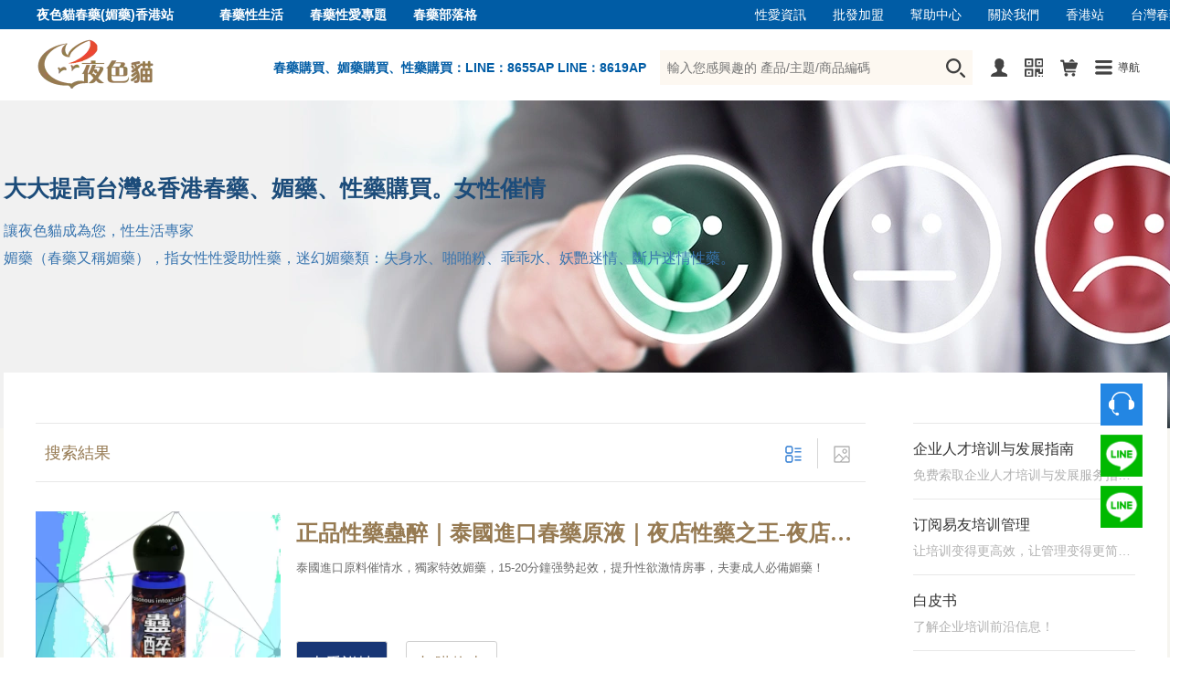

--- FILE ---
content_type: text/html;charset=UTF-8
request_url: https://catsexs.com/indexpage!brviewlistlsearch?keywords=%E5%A4%A7%E5%A4%A7%E6%8F%90%E9%AB%98
body_size: 13293
content:
<!doctype html>
<html lang="zh-Hant" ><head>
<meta http-equiv="windows-Target" content="_top" ><meta http-equiv="X-UA-Compatible" content="IE=edge" />
<meta http-equiv="Content-Type" content="text/html;charset=UTF-8" />
<meta name="robots" content="index,follow" />
<meta name="google" content="index,follow" />
<meta name="googlebot" content="index,follow" />
<meta name="verify" content="index,follow" />
<meta content="telephone=no" name="format-detection" />
<meta content="email=no" name="format-detection" />
<meta name="viewport" content="width=1330, initial-scale=0" />
<meta name="renderer" content="webkit|ie-comp|ie-stand" />
<meta http-equiv="Pragma" content="no-cache">
<title>大大提高|台灣&香港春藥、媚藥、性藥購買。女性催情</title>
<meta name="keywords"  content="春藥,媚藥,迷情藥,催情藥,失身水,迷幻藥,性藥, 性冷感 春藥,媚藥心得,春藥經驗,媚藥真假,春藥搭配配方,春藥 哪裡買" />
<meta property="type" content="article" />	
<meta name="description"  content="香港春藥網-香港最大的春藥正品中心|成人春藥購物網站|春藥|媚藥|催情藥|乖乖水春藥|女用催情春藥Aphrodisiacs性愛助興性媚藥" />
<link rel="shortcut icon" type="image/x-icon" href="https://catsexs.com/favicon.ico" />

<meta property="og:url" content="https://catsexs.com/" />	
<meta property="og:locale" content="zh_TW" /><meta property="og:type" content="article" />
 	
<meta property="og:title" content="大大提高" />	
<meta property="og:description" content="香港春藥網-香港最大的春藥正品中心|成人春藥購物網站|春藥|媚藥|催情藥|乖乖水春藥|女用催情春藥Aphrodisiacs性愛助興性媚藥" />	
<meta property="og:image" content="https://catsexs.com/webimages/weblogo.png" />	

<script src="https://catsexs.com/newswebjs/jquery.min.js"></script>
<script src="https://catsexs.com/newswebjs/Sweefty.js" type="text/javascript"></script>
<script src="https://catsexs.com/newswebjs/moaModal.minified.js" type="text/javascript"></script>
<script type="text/javascript" src="https://catsexs.com/newswebjs/jquery.SuperSlide.2.1.1.js"></script>
<script src="https://catsexs.com/js/jquery.scrollLoading.js"></script>

<script>
$(function() {
	$(".scgfff").scrollLoading();	
});

	$(document).ready(function(){
	
	
		$("#lzinput2").css('display','none'); 
		$("#lzinput1").css('display','block'); 
	

		$(document).modal({
		});	

		$('.header_menu').modal({
			target : '#menu_box',
			speed : 550,
			easing : 'easeInOutExpo',
			animation : 'top',
			position: '0 auto',
			overlayClose : true,
			on : 'click',
			close : '.close'

		});

	});

</script>
<link type="text/css" rel="stylesheet" href="https://catsexs.com/newswebcss/style.css" media="all" />
<link href="https://catsexs.com/css/baselist.css" rel="stylesheet" type="text/css" />
<script>
	<!--
	/*第一种形式 第二种形式 更换显示样式*/
	function setTab(name,cursel,n){
	 for(i=1;i<=n;i++){
	  var menu=document.getElementById(name+i);
	  var con=document.getElementById("con_"+name+"_"+i);
	  menu.className=i==cursel?"hover":"";
	  con.style.display=i==cursel?"block":"none";
	 }
	}
	//-->
</script>



<script>
$(document).ready(function(){
	$(document).modal({
	});	

	$('.header_menu').modal({
		target : '#menu_box',
		speed : 550,
		easing : 'easeInOutExpo',
		animation : 'top',
		position: '0 auto',
		overlayClose : true,
		on : 'click',
		close : '.close'
	});
});
</script>

<link type="text/css" rel="stylesheet" href="https://catsexs.com/newswebcss/style.css" media="all" />
<link type="text/css" rel="stylesheet" href="https://catsexs.com/newswebcss/index.css" media="all" />
<link type="text/css" rel="stylesheet" href="https://catsexs.com/newswebcss/stylegbook.css" media="all" />

<script>
	<!--
	/*第一种形式 第二种形式 更换显示样式*/
	function setTab(name,cursel,n){
	 for(i=1;i<=n;i++){
	  var menu=document.getElementById(name+i);
	  var con=document.getElementById("con_"+name+"_"+i);
	  menu.className=i==cursel?"hover":"";
	  con.style.display=i==cursel?"block":"none";
	 }
	}
	//-->
</script>
</head>
<body>
<div class="home-body">
	<script type="text/javascript">
$(function(){	
	var navtiveaasd = $("#nativeheader");
    //设置监听事件;
    $(document).scroll(function () {
    
      var scrollHeight = $(this).scrollTop();
      console.log(scrollHeight)
      if (scrollHeight > 100) {
//添加类名样式
		  navtiveaasd.removeClass("bodd");
        navtiveaasd.addClass("boxheard");
     

      } else{
//删除类名样式
       	navtiveaasd.removeClass("boxheard");
        navtiveaasd.addClass("bodd");
      }
      
      })
   })
//scrollHeight > 100
	</script>
<style type="text/css">
.header-bg .header-top{width:1330px;height: 32px;background: #967a52;line-height: 32px;}
.header-bg .header-top a{color: #fff;margin-left:25px;}
.header-bg .header-top span{color: #fff;margin-right:25px;}
.header-bg .header-top a:hover{opacity: .8;}

</style>
	<script src="https://catsexs.com/js/jquery.lazyload.js"></script>
<script src="https://catsexs.com/newswebjs/jquery.SuperSlide.2.1.1.js" type="text/javascript" ></script>
<script>
$(function(){
browserRedirect(); 
})

function browserRedirect() { 
var sUserAgent= navigator.userAgent.toLowerCase(); 

var bIsIpad= sUserAgent.match(/ipad/i) == "ipad"; 

var bIsIphoneOs= sUserAgent.match(/iphone os/i) == "iphone os"; 

var bIsMidp= sUserAgent.match(/midp/i) == "midp"; 

var bIsUc7= sUserAgent.match(/rv:1.2.3.4/i) == "rv:1.2.3.4"; 

var bIsUc= sUserAgent.match(/ucweb/i) == "ucweb"; 

var bIsAndroid= sUserAgent.match(/android/i) == "android"; 

var bIsCE= sUserAgent.match(/windows ce/i) == "windows ce"; 

var bIsWM= sUserAgent.match(/windows mobile/i) == "windows mobile"; 
var af1=window.location.hre;
var af2=window.location.pathname;
var aff=window.location.search;
af3=/wap/+af1+af2+aff
af3=af3.replace("undefined/", "");
	if (bIsIpad || bIsIphoneOs || bIsMidp || bIsUc7 || bIsUc || bIsAndroid || bIsCE || bIsWM) { 
	window.location.href=af3; 
	} else { 
	} 
} 
</script>
<script type="text/javascript">
   	
$(function () {
    $("img.scgfff").lazyload({
       effect: "fadeIn",
	    skip_invisible : true,
	    threshold : 300,
	    placeholder : "/images/loading.gif", 
	    failurelimit : 60,
    });
});
    
	jQuery(".slideBox").slide({mainCell:".bd ul",effect:"fold",autoPlay:true,easing:"easeOutCirc",delayTime:700,interTime:5000});
$(function(){	
	$(".back-top").hide();
	$(".back-top").click(function()
	{
	    $('body,html').animate({scrollTop: 0},300);
	    return false;
	});
	var navtiveaasd = $("#nativeheader");
    //设置监听事件;
    $(document).scroll(function () {
    
      var scrollHeight = $(this).scrollTop();
      console.log(scrollHeight)
      if (scrollHeight > 100) {
//添加类名样式
		  navtiveaasd.removeClass("bodd");
        navtiveaasd.addClass("boxheard");
     

      } else{
//删除类名样式
       	navtiveaasd.removeClass("boxheard");
        navtiveaasd.addClass("bodd");
      }
      
    if (scrollHeight<= 100) {
//添加类名样式
        $(".back-top").hide();
      } else{
//删除类名样式
        $(".back-top").show();
      }

      
      
      })
   })
//scrollHeight > 100
	</script>
<style type="text/css">
.header-bg .header-top{width:1273px;height: 32px;background: #005ca5;line-height: 32px; margin:0 auto}
.header-bg .header-top a{color: #fff;margin-left:25px;}
.header-bg .header-top span{color: #fff;margin-right:25px;}
.header-bg .header-top a:hover{opacity: .8;}
.auto-style1 {
	margin-top: 0;
}

ddfa1{
	
	width:100%; background:#005ca5; background-image:none;width:100%;}
.boxheard{
      position: fixed;
      top: 0;
      left: 0;
      border-bottom: 1px solid #ebebeb;
      box-shadow: 0 0 5px #888;
        z-index: 1800

}
.bodd{
     top:0px;left:0; position: absolute;
      z-index: 99;
}


</style>
<script>
$(document).ready(function(){
	$(document).modal({
	});	

	$('.header_menu').modal({
		target : '#menu_box',
		speed : 550,
		easing : 'easeInOutExpo',
		animation : 'top',
		position: '0 auto',
		overlayClose : true,
		on : 'click',
		close : '.close'
	});
});
</script>
 <div class="suspension">
            <a class="consult" target="_blank" title="在線客服">
                <div class="suspension-list" style="display:none;">
                    <div class="suspension-list-content">
                        <ul>
                             <li>
                                <div href="javascript:;" class="service-proposal">
                                    <span class="info-name">客服垂詢</span>
                                    <span class="info-value">LINE:8655AP</span>
                                </div>
                            </li>
                            <li>
                                <div href="javascript:;" class="service-proposal">
                                    <span class="info-name">客服垂詢</span>
                                    <span class="info-value">LINE:8619AP</span>
                                </div>
                            </li>

                            <li class="suspension-list-bottom">
                                <div href="javascript:;" class="service-proposal">
                                    <span class="info-name">投訴與建議</span>
                                    <span class="info-value">最快10分鐘內回應</span>
                                </div>
                            </li>
                        </ul>
                    </div>
                </div>
            </a>
             <a href="https://line.me/ti/p/DLx5O7SN31"  target="_blank" class="cart" title="加LineA垂詢">
                <div class="pic">
                    <div class="pic-content"></div>
                </div>
            </a>
            <a href="https://line.me/ti/p/DLx5O7SN31"  target="_blank" class="cart" title="加LineB垂詢">
                <div class="pic">
                    <div class="pic-content1"></div>
                </div>
            </a>
            <a href="javascript:void(0)" class="back-top" style="display: block;" title="返回頂部"></a>
        </div>

<div id="menu_box" class="modal2">
	<div class="box1273" style="position: relative;">
		<a href="javascript:;" class="close">关闭</a>
		<div class="menu-list">
			<ul>
			<li>
					<a href="">首頁</a>
					</li>
				
			<li>
					<a href="">貓友性用品</a>
					<dl>
						<dd>
							<a href="">RUSH興奮劑</a>
							</dd>
						</dl>
					
					</li>
				
			<li>
					<a href="">幫助中心</a>
					</li>
				
			<li>
					<a href="">合作共贏</a>
					</li>
				
			<li>
					<a href="">產品評測博客</a>
					</li>
				
			<li>
					<a href="">夜貓文庫</a>
					</li>
				
			<li>
					<a href="">銷售品牌</a>
					</li>
				
			<li>
					<a href="">訂單與分銷</a>
					</li>
				
			</ul>
		</div>
	</div>
</div>
<div id="nativeheader" class="home-header bodd dfa1" style="width:100%; height:100px">
		<div class="header-bg " style="width:100%;height:32px;background:#005ca5;">
			<div  class="header-top" style="height:32px; padding:0 10px; width:1273px;margin:0 auto;" >
				<div style="margin:0 auto" >
				<div  style="float:left">
					<span style="font-size:14px;height:26px;float:left"><h2 style="color:white" >夜色貓春藥(媚藥)香港站</h2></span>
				<strong style="display: inline"><a href="https://catsexs.com/SexsContent.html" title="春藥性生活,性商品文化" target="_blank" rel=”canonical”>春藥性生活</a></strong>
					<strong style="display: inline"><a href="https://catsexs.com/special_586.html" rel=”canonical” title="春藥性愛專題">春藥性愛專題</a></strong>
					<strong style="display: inline"><a href="https://catsexs.com/BlogContent_List_0.html" rel=”canonical” title="春藥部落格">春藥部落格</a></strong>

				</div>
				<div  style="float:right;color:white">
					<a href="https://catsexs.com/NewsContent_List_124.html"   title="成人性愛資訊" >性愛資訊</a>
					<a href="https://catsexs.com/HelpViewList_55_114.html"  title="春藥、媚藥購買批發加盟">批發加盟</a>
					<a href="https://catsexs.com/indexpage!helpviewlist" target="_blank"  title="夜色貓成人春藥、媚藥，購買使用幫助。">幫助中心</a>
					<a href="https://catsexs.com/indexpage!ltdviewlist"  title="夜色貓官網,關於我們">關於我們</a> 
					<a href="https://catsexs.com/"  title="香港夜色貓春藥網。">香港站</a> 
					<a href="https://malegod.net/" rel=”canonical” title="台灣夜色貓春藥網">台灣春藥</a>
				</div>
			</div>			
			</div>
		</div>
	<div class="home-header" style="width:100%; background:white; padding-top:7px ;margin:0 auto">
		<div class="header-bg " style="background:white;background-image:none;width:1273px;;margin:0 auto">
			<a href="https://catsexs.com/" class="logo"  title="香港春藥網-香港最大的春藥正品中心|成人春藥購物網站|春藥|媚藥|催情藥|乖乖水春藥|女用催情春藥Aphrodisiacs性愛助興性媚藥" rel="home"><img class="scgfff"  src="https://catsexs.com/webimages/weblogo.webp" height="65" width="147" alt="夜色貓春藥(媚藥)官網 Logo春藥媚藥|性藥|催情藥|乖乖水|啪啪粉|偉哥壯陽藥|迷情藥|Rush性奮劑|性冷感春藥購買|春藥哪裡買"   ></a>
			<div class="header-r">
			<div style="padding:0px 15px;float:left; line-height:70px;color:#005ca5;font-weight:bold">春藥購買、媚藥購買、性藥購買：LINE：8655AP  LINE：8619AP</div>
				<div class="sear">
				<form id="indexpage" name="indnewsall22" action="/indexpage!brviewlistlsearch.action;jsessionid=D715CC3A0897FAF2EFB4A9DF343BE003" method="post" enctype="multipart/form-data"><input type="text" class="text" name="keywords" placeholder="輸入您感興趣的 產品/主題/商品編碼">
					<input type="submit" class="input" value=""></form>



</div>
				<ul>
				<li>
					<a href="https://catsexs.com/userall/index" class="ico1"></a>
				</li>
				 <li>
					<a href="#" class="ico2"></a>
					<p><img src="https://catsexs.com/newsimages/ewm1.png" alt="夜色貓成人用品春藥（媚藥）官網官方購買 LINE：8655AP  LINE：8619AP"></p>
				</li> 				<li>
					<a href="https://catsexs.com/indexpage!ShoppingCart" class="ico3"></a>
				</li>
				<li>
					<a href="#" class="ico4 header_menu">導航</a>
				</li>
			</ul>
			</div>
			<div class="cl"></div>
		</div>
	</div>
			<div class="cl" style="height:0px"></div>
	</div>


<div class="cl" style="height:110px"></div>

<!--  -->
<div class="subbanner"  
style="background-image: url(/attached/image/20190925/20190925131437_304.webp); "

 >
	<div class="box1273">
		<div class="text">
			<div class="t1"><h1 style="font-size:25px">大大提高台灣&香港春藥、媚藥、性藥購買。女性催情</h1></div>
			<div class="t2"> </div>
			<div class="t3">
				讓夜色貓成為您，性生活專家<br>
				媚藥（春藥又稱媚藥），指女性性愛助性藥，迷幻媚藥類：失身水、啪啪粉、乖乖水、妖艷迷情、斷片迷情性藥。
			</div>
		</div>
	</div>
</div>
<div class="box1273">
	<div class="top-about-bg">
		<div class="gkk-topsear">
		</div>
		
		<div class="sp-leftlist">

			<div class="title">
				<span>搜索結果</span>
				<div class="rchange">
					<a href="javascript:;" class="ico1 cur " id="list"></a>
					<span></span>
					<a href="javascript:;" class="ico2 " id="grid"></a>
				</div>
			</div>
			<div class="list ">

				<ul>
				<li>
						<div class="pic">
							<a  class="mask" href="https://catsexs.com/SexsProContent_Read_381.html">
							<img class="zoom-img scgfff"   data-original="/attached/image/20231027/20231027151719_102.webp"  style="margin-right: 0"  alt="正品性藥蠱醉｜泰國進口春藥原液｜夜店性藥之王"><span style="position: absolute; right:0px;top:190px; background-color:#e7492e; color:white;padding:5px">NT$ 690.0</span>
								
							</a>
						</div>
						<div class="con">
							<a href="https://catsexs.com/SexsProContent_Read_381.html" >正品性藥蠱醉｜泰國進口春藥原液｜夜店性藥之王-夜店最流行的性藥是哪款？蠱醉催情助性</a>
							<div class="des" style="overflow:hidden;height:84px;">
								泰國進口原料催情水，獨家特效媚藥，15-20分鐘强勢起效，提升性欲激情房事，夫妻成人必備媚藥！</div>
							<div  class="ffdd01" style="overflow:hidden;float:left">
								<a href="https://catsexs.com/SexsProContent_Read_381.html" >查看詳情</a>
						</div>
							<div  class="ffdd02" style="overflow:hidden;float:left;margin-left:20px">
								<a href="indexpage!ShoppingCartsnouser?&keyword3=NPG.YSM-MH20181201-652956&intitema=0&intitemb=381&inviewad=1" >加購物車</a>
						</div>
						</div>
					</li>
					
				</ul>
				
			</div>
			
			<div class="pages" id="lzinput1">
				<div style="height:50px;width:100%">
				<div id='tnt_pagination'><span class='disabled_tnt_pagination'>當前第1/1頁 </span><span class='disabled_tnt_pagination'>上一頁</span><span class='disabled_tnt_pagination'>下一頁</span><span class='disabled_tnt_pagination'>尾頁</span></div>
</div>
			</div>
			<div class="pages" id="lzinput2">
				<div style="height:50px;width:100%">
				<div id='tnt_pagination'><span class='disabled_tnt_pagination'>當前第1/1頁 </span><span class='disabled_tnt_pagination'>上一頁</span><span class='disabled_tnt_pagination'>下一頁</span><span class='disabled_tnt_pagination'>尾頁</span></div>
</div>
			</div>

			
			
			
			
			
			
		</div>
		<div class="sp-rbox">
			<div class="sp-r-list">
				<ul>
				<li>
<a href="#">
	企业人才培训与发展指南</a>
<p>免费索取企业人才培训与发展服务指南！</p>
<div class="ico trans"></div>
</li>
<li>
<a href="#">
	订阅易友培训管理</a>
<p>让培训变得更高效，让管理变得更简单！</p>
<div class="ico trans"></div>
</li>
<li>
<a href="#">
	白皮书</a>
<p>了解企业培训前沿信息！</p>
<div class="ico trans"></div>
</li>
</ul>
			</div>
			<div class="sp-r-link">
				<ul>
					<li>
						<a href="https://catsexs.com/SexsContent.html">
							<i class="ico1"></i>
							<span>兩性文化</span>
							<i class="rico trans"></i>
						</a>
					</li>
					<li>
						<a href="https://catsexs.com/special_586.html">
							<i class="ico2"></i>
							<span>性愛專題</span>
							<i class="rico trans"></i>
						</a>
					</li>

				</ul>
			</div>
			<div class="sp-r-ad">
				<a href="#" class="mask"  target="_blank" title="line888888.com"><img height="300"  class="zoom-img scgfff"  data-original="/attached/image/20190916/20190916171332_807.webp" width="240"  alt="课程列表页右下角图片-内训课"  /></a>
</div>
		</div>
	</div>
	
</div>
<div class="cl"></div>


<!--  -->
	<div class="cl"></div>
</div>


<link type="text/css" rel="stylesheet" href="https://catsexs.com/newswebcss/index.css" media="all" />
<div class="cl"></div>
<div class="home-body" style="padding-top:20px;">
<div class="box1273">
		<div class="home-wbg" style="margin-bottom: 1px!important;padding:35px 35px 0 35px!important">
			<div class="home-title">
				<span class="t1">性商品購買明星榜</span>
				<span class="t2">	<a href="https://catsexs.com/SexsProList_300_157_0.html">同誌春藥</a><span>/</span>
			<a href="https://catsexs.com/SexsProList_300_155_0.html">成人情趣用品</a><span>/</span>
			<a href="https://catsexs.com/SexsProList_300_154_0.html">迷情媚藥香水</a><span>/</span>
			<a href="https://catsexs.com/SexsProList_300_153_0.html">持久噴劑</a><span>/</span>
			<a href="https://catsexs.com/SexsProList_300_11_0.html">延時助勃</a><span>/</span>
			<a href="https://catsexs.com/SexsProList_300_12_0.html">壯陽藥</a><span>/</span>
			<a href="https://catsexs.com/SexsProList_300_13_0.html">女用催情春藥</a><span>/</span>
			<a href="https://catsexs.com/SexsProList_300_14_0.html">女用高潮潤滑</a><span>/</span>
			<a href="https://catsexs.com/SexsProList_300_150_0.html">女用迷昏媚藥</a><span>/</span>
			</span>
			</div>
		<div class="cl"></div>
<div class="home-sear">
				
<div class="d400" style="width:1210px">
	<div class="divtable" style="width:1210px">
		<div class="newlistl" style="width:1210px">
			
			<div style="height:1px;background-color:#E0E0E0"></div>
			<!--  -->
			<div style="width:100%;height:460px; margin-left:10px">
				<div style="width:100%;height:222px;float:left;"  >
						<div id="wrap" style=" width:100%">
						
						<!--  -->
							  <div class="item5">
							  <img alt="阿拉伯春藥粉｜快樂激情粉｜性冷淡專用助情粉-HK$ 800.0" class="scgfff" data-original="/sex_web_img/attached/image/20220316/20220316231405_343.webp"  width="226" height="150"  alt=" 催情藥｜粉類性藥｜正品春藥｜口服媚藥｜性冷感｜啪啪粉">
						        <div id="divh2"  >
						        <div style="width:218px;line-height:30px;font-size:14px;color:#2386E3">原價：<span style="text-decoration: line-through;font-weight:800">HK$ 960</span >
						        <span  id="spqnitem5">HK$  800</span>
						        </div>
							       <b  class="b1"><a href="https://catsexs.com/SexsProContent_Read_450.html" title="催情藥｜粉類性藥｜正品春藥｜口服媚藥｜性冷感｜啪啪粉" class="b1">阿拉伯春藥粉｜快樂激情粉｜性冷淡專用助情粉媚藥-春藥天然催情粉的正確使用方法和效果</a></b><br>
							        <b  class="b2"><a href="https://catsexs.com/SexsProContent_Read_450.html" title="阿拉伯春藥粉-公認效果最好又暢銷的性慾促進藥物之一" class="b2">阿拉伯春藥粉-公認效果最好又暢銷的性慾促進藥物之一</a> </b>
						        </div>
						        <p class="cornerTL"> </p>
						        <dl>
						            <dd style="padding:25px">
						            <div  class="div01"  > <a href="https://catsexs.com/SexsProContent_Read_450.html" title="催情藥｜粉類性藥｜正品春藥｜口服媚藥｜性冷感｜啪啪粉" class="div01">阿拉伯春藥粉｜快樂激情粉｜性冷淡專用助情粉</a></div >
						            <div  class="div02" >本春藥爲天然催情粉劑，可以長期服用，無毒無害、無副作用、無癮性。</div >
						            <div style="width:186px; margin-top:10px">
						            <div   class="div03" >HK$ 800.0</div>
						           <div   class="div04"><a href="https://catsexs.com/SexsProContent_Read_450.html" title="催情藥｜粉類性藥｜正品春藥｜口服媚藥｜性冷感｜啪啪粉" class="div04" >立即搶購</a></div>
						            </div>						            
						            
						            </dd>
						        </dl>
						    </div>
					<!--  -->
							  <div class="item5">
							  <img alt="正品春藥聽話水｜香港知名催情液｜AV電影專用春藥	-HK$ 620.0" class="scgfff" data-original="/sex_web_img/attached/image/20210621/20210621230523_331.webp"  width="226" height="150"  alt=" 春藥類型｜聽話水｜成人性藥｜正品催情水｜香港專賣性用品｜成人用品">
						        <div id="divh2"  >
						        <div style="width:218px;line-height:30px;font-size:14px;color:#2386E3">原價：<span style="text-decoration: line-through;font-weight:800">HK$ 744</span >
						        <span  id="spqnitem5">HK$  620</span>
						        </div>
							       <b  class="b1"><a href="https://catsexs.com/SexsProContent_Read_375.html" title="春藥類型｜聽話水｜成人性藥｜正品催情水｜香港專賣性用品｜成人用品" class="b1">正品春藥聽話水｜香港知名催情液｜AV電影專用春藥	媚藥-春藥什麼是聽話水？聽話水真實效果大曝光	</a></b><br>
							        <b  class="b2"><a href="https://catsexs.com/SexsProContent_Read_375.html" title="聽話水-女友對你言聽計從的強效催情液" class="b2">聽話水-女友對你言聽計從的強效催情液</a> </b>
						        </div>
						        <p class="cornerTL"> </p>
						        <dl>
						            <dd style="padding:25px">
						            <div  class="div01"  > <a href="https://catsexs.com/SexsProContent_Read_375.html" title="春藥類型｜聽話水｜成人性藥｜正品催情水｜香港專賣性用品｜成人用品" class="div01">正品春藥聽話水｜香港知名催情液｜AV電影專用春藥	</a></div >
						            <div  class="div02" >最新加强版聽話水，正品保證無色無味催情藥，10分鐘快速起效春藥，男人泡妞用媚藥神水搞定一切女神！</div >
						            <div style="width:186px; margin-top:10px">
						            <div   class="div03" >HK$ 620.0</div>
						           <div   class="div04"><a href="https://catsexs.com/SexsProContent_Read_375.html" title="春藥類型｜聽話水｜成人性藥｜正品催情水｜香港專賣性用品｜成人用品" class="div04" >立即搶購</a></div>
						            </div>						            
						            
						            </dd>
						        </dl>
						    </div>
					<!--  -->
							  <div class="item5">
							  <img alt="【華佗神丹】壯陽藥｜纯中藥成分｜香港藥局總代理-HK$ 610.0" class="scgfff" data-original="/sex_web_img/attached/image/20210621/20210621224507_570.webp"  width="226" height="150"  alt=" 偉哥訂購｜香港生精片｜增大增粗｜提升性慾｜助勃藥｜勃起｜陽痿｜早洩">
						        <div id="divh2"  >
						        <div style="width:218px;line-height:30px;font-size:14px;color:#2386E3">原價：<span style="text-decoration: line-through;font-weight:800">HK$ 732</span >
						        <span  id="spqnitem5">HK$  610</span>
						        </div>
							       <b  class="b1"><a href="https://catsexs.com/SexsProContent_Read_365.html" title="偉哥訂購｜香港生精片｜增大增粗｜提升性慾｜助勃藥｜勃起｜陽痿｜早洩" class="b1">【華佗神丹】壯陽藥｜纯中藥成分｜香港藥局總代理媚藥-春藥給男性提供綜合營養，勃起容易並且堅硬無比，一想就硬</a></b><br>
							        <b  class="b2"><a href="https://catsexs.com/SexsProContent_Read_365.html" title="【華佗神丹】-能夠有效提高男性功能，促進快速勃起，提高硬度和時間。" class="b2">【華佗神丹】-能夠有效提高男性功能，促進快速勃起，提高硬度和時間。</a> </b>
						        </div>
						        <p class="cornerTL"> </p>
						        <dl>
						            <dd style="padding:25px">
						            <div  class="div01"  > <a href="https://catsexs.com/SexsProContent_Read_365.html" title="偉哥訂購｜香港生精片｜增大增粗｜提升性慾｜助勃藥｜勃起｜陽痿｜早洩" class="div01">【華佗神丹】壯陽藥｜纯中藥成分｜香港藥局總代理</a></div >
						            <div  class="div02" >男性性功能障礙的福音，不只是讓它增大增粗，而是可以一想就硬，持久加倍，女人夜夜高潮的激情猛藥</div >
						            <div style="width:186px; margin-top:10px">
						            <div   class="div03" >HK$ 610.0</div>
						           <div   class="div04"><a href="https://catsexs.com/SexsProContent_Read_365.html" title="偉哥訂購｜香港生精片｜增大增粗｜提升性慾｜助勃藥｜勃起｜陽痿｜早洩" class="div04" >立即搶購</a></div>
						            </div>						            
						            
						            </dd>
						        </dl>
						    </div>
					<!--  -->
							  <div class="item5">
							  <img alt="黃金瑪卡壯陽藥｜秘魯壯陽國寶｜官方正品補腎藥物-HK$ 520.0" class="scgfff" data-original="/sex_web_img/attached/image/20210621/20210621224450_919.webp"  width="226" height="150"  alt=" 壯陽藥訂購｜香港持久藥｜延時｜台灣增大藥｜早洩剋星｜壯陽補腎｜助勃">
						        <div id="divh2"  >
						        <div style="width:218px;line-height:30px;font-size:14px;color:#2386E3">原價：<span style="text-decoration: line-through;font-weight:800">HK$ 624</span >
						        <span  id="spqnitem5">HK$  520</span>
						        </div>
							       <b  class="b1"><a href="https://catsexs.com/SexsProContent_Read_366.html" title="壯陽藥訂購｜香港持久藥｜延時｜台灣增大藥｜早洩剋星｜壯陽補腎｜助勃" class="b1">黃金瑪卡壯陽藥｜秘魯壯陽國寶｜官方正品補腎藥物媚藥-春藥男性保健藥物，給予身體能量的補充，增加男性整體戰鬥力</a></b><br>
							        <b  class="b2"><a href="https://catsexs.com/SexsProContent_Read_366.html" title="黃金瑪卡-修復受損腎功能，補腎填精，活血通脈，恢復腎臟原動力。" class="b2">黃金瑪卡-修復受損腎功能，補腎填精，活血通脈，恢復腎臟原動力。</a> </b>
						        </div>
						        <p class="cornerTL"> </p>
						        <dl>
						            <dd style="padding:25px">
						            <div  class="div01"  > <a href="https://catsexs.com/SexsProContent_Read_366.html" title="壯陽藥訂購｜香港持久藥｜延時｜台灣增大藥｜早洩剋星｜壯陽補腎｜助勃" class="div01">黃金瑪卡壯陽藥｜秘魯壯陽國寶｜官方正品補腎藥物</a></div >
						            <div  class="div02" >瑪卡被珍視為天賜的“秘魯國寶”也是流傳至今的壯陽聖品，讓男人恢復精力，抗疲勞，提升性能力。。</div >
						            <div style="width:186px; margin-top:10px">
						            <div   class="div03" >HK$ 520.0</div>
						           <div   class="div04"><a href="https://catsexs.com/SexsProContent_Read_366.html" title="壯陽藥訂購｜香港持久藥｜延時｜台灣增大藥｜早洩剋星｜壯陽補腎｜助勃" class="div04" >立即搶購</a></div>
						            </div>						            
						            
						            </dd>
						        </dl>
						    </div>
					<!--  -->
							  <div class="item5">
							  <img alt="【India超級希愛力】壯陽藥｜印度延時速勃雙效｜香港男性夜愛必備-HK$ 590.0" class="scgfff" data-original="/sex_web_img/attached/image/20210621/20210621223531_292.webp"  width="226" height="150"  alt=" 印度偉哥｜必利勁訂購｜香港持久藥｜助勃藥｜美國威爾剛｜壯陽藥｜壯陽藥｜助興">
						        <div id="divh2"  >
						        <div style="width:218px;line-height:30px;font-size:14px;color:#2386E3">原價：<span style="text-decoration: line-through;font-weight:800">HK$ 708</span >
						        <span  id="spqnitem5">HK$  590</span>
						        </div>
							       <b  class="b1"><a href="https://catsexs.com/SexsProContent_Read_321.html" title="印度偉哥｜必利勁訂購｜香港持久藥｜助勃藥｜美國威爾剛｜壯陽藥｜壯陽藥｜助興" class="b1">【India超級希愛力】壯陽藥｜印度延時速勃雙效｜香港男性夜愛必備媚藥-春藥男性日常保健良品，提高男性的性能量，有助於恢復活力和精力</a></b><br>
							        <b  class="b2"><a href="https://catsexs.com/SexsProContent_Read_321.html" title="【India超級希愛力】-改善整體健康，有助於勃起更加堅硬，減少早洩增強性欲。" class="b2">【India超級希愛力】-改善整體健康，有助於勃起更加堅硬，減少早洩增強性欲。</a> </b>
						        </div>
						        <p class="cornerTL"> </p>
						        <dl>
						            <dd style="padding:25px">
						            <div  class="div01"  > <a href="https://catsexs.com/SexsProContent_Read_321.html" title="印度偉哥｜必利勁訂購｜香港持久藥｜助勃藥｜美國威爾剛｜壯陽藥｜壯陽藥｜助興" class="div01">【India超級希愛力】壯陽藥｜印度延時速勃雙效｜香港男性夜愛必備</a></div >
						            <div  class="div02" >印度男性特效壯陽藥，香港男神的必備神器，藥效最長72小時，希愛力被稱為周末丸，超級持久藥。</div >
						            <div style="width:186px; margin-top:10px">
						            <div   class="div03" >HK$ 590.0</div>
						           <div   class="div04"><a href="https://catsexs.com/SexsProContent_Read_321.html" title="印度偉哥｜必利勁訂購｜香港持久藥｜助勃藥｜美國威爾剛｜壯陽藥｜壯陽藥｜助興" class="div04" >立即搶購</a></div>
						            </div>						            
						            
						            </dd>
						        </dl>
						    </div>
					<!--  -->
							  <div class="item5">
							  <img alt="【美國BIGPENIS大陰莖】｜正品進口壯陽藥｜增大增粗藥-HK$ 500.0" class="scgfff" data-original="/sex_web_img/attached/image/20210621/20210621223406_925.webp"  width="226" height="150"  alt=" 香港壯陽藥｜男性偉哥｜增大藥訂購｜持久藥訂購｜增粗大陰莖｜助勃中藥">
						        <div id="divh2"  >
						        <div style="width:218px;line-height:30px;font-size:14px;color:#2386E3">原價：<span style="text-decoration: line-through;font-weight:800">HK$ 600</span >
						        <span  id="spqnitem5">HK$  500</span>
						        </div>
							       <b  class="b1"><a href="https://catsexs.com/SexsProContent_Read_334.html" title="香港壯陽藥｜男性偉哥｜增大藥訂購｜持久藥訂購｜增粗大陰莖｜助勃中藥" class="b1">【美國BIGPENIS大陰莖】｜正品進口壯陽藥｜增大增粗藥媚藥-春藥最尖端的科技生物配方，防止早洩延長性愛時間</a></b><br>
							        <b  class="b2"><a href="https://catsexs.com/SexsProContent_Read_334.html" title="【美國BIGPENIS大陰莖】-有效解決性生活短暫且無力的缺陷，增強男性性能力。" class="b2">【美國BIGPENIS大陰莖】-有效解決性生活短暫且無力的缺陷，增強男性性能力。</a> </b>
						        </div>
						        <p class="cornerTL"> </p>
						        <dl>
						            <dd style="padding:25px">
						            <div  class="div01"  > <a href="https://catsexs.com/SexsProContent_Read_334.html" title="香港壯陽藥｜男性偉哥｜增大藥訂購｜持久藥訂購｜增粗大陰莖｜助勃中藥" class="div01">【美國BIGPENIS大陰莖】｜正品進口壯陽藥｜增大增粗藥</a></div >
						            <div  class="div02" >香港夜色貓銷量爆款，真正的持久藥，增大，增粗，陰莖重復性交,再也不怕女人如狼似虎的需求。</div >
						            <div style="width:186px; margin-top:10px">
						            <div   class="div03" >HK$ 500.0</div>
						           <div   class="div04"><a href="https://catsexs.com/SexsProContent_Read_334.html" title="香港壯陽藥｜男性偉哥｜增大藥訂購｜持久藥訂購｜增粗大陰莖｜助勃中藥" class="div04" >立即搶購</a></div>
						            </div>						            
						            
						            </dd>
						        </dl>
						    </div>
					<!--  -->
							  <div class="item5">
							  <img alt="Vimax至尊膠囊｜男用保養壯陽藥｜增大增硬藥膠囊-HK$ 790.0" class="scgfff" data-original="/sex_web_img/attached/image/20210621/20210621224650_843.webp"  width="226" height="150"  alt=" 壯陽藥訂購｜香港增大藥｜台灣保養藥｜補腎｜晨勃｜持久藥｜助勃">
						        <div id="divh2"  >
						        <div style="width:218px;line-height:30px;font-size:14px;color:#2386E3">原價：<span style="text-decoration: line-through;font-weight:800">HK$ 948</span >
						        <span  id="spqnitem5">HK$  790</span>
						        </div>
							       <b  class="b1"><a href="https://catsexs.com/SexsProContent_Read_363.html" title="壯陽藥訂購｜香港增大藥｜台灣保養藥｜補腎｜晨勃｜持久藥｜助勃" class="b1">Vimax至尊膠囊｜男用保養壯陽藥｜增大增硬藥膠囊媚藥-春藥想要陰莖二次發育嗎？VIMAX至尊增大膠囊詳解</a></b><br>
							        <b  class="b2"><a href="https://catsexs.com/SexsProContent_Read_363.html" title="Vimax至尊膠囊-有效增強男性的性慾望和持久力，實現陰莖增長的營養保健壯陽藥。" class="b2">Vimax至尊膠囊-有效增強男性的性慾望和持久力，實現陰莖增長的營養保健壯陽藥。</a> </b>
						        </div>
						        <p class="cornerTL"> </p>
						        <dl>
						            <dd style="padding:25px">
						            <div  class="div01"  > <a href="https://catsexs.com/SexsProContent_Read_363.html" title="壯陽藥訂購｜香港增大藥｜台灣保養藥｜補腎｜晨勃｜持久藥｜助勃" class="div01">Vimax至尊膠囊｜男用保養壯陽藥｜增大增硬藥膠囊</a></div >
						            <div  class="div02" >美國補腎壯陽藥品年度銷冠，美國AV男優提高性能力的秘密，一個療程改善體質，實現二次發育。</div >
						            <div style="width:186px; margin-top:10px">
						            <div   class="div03" >HK$ 790.0</div>
						           <div   class="div04"><a href="https://catsexs.com/SexsProContent_Read_363.html" title="壯陽藥訂購｜香港增大藥｜台灣保養藥｜補腎｜晨勃｜持久藥｜助勃" class="div04" >立即搶購</a></div>
						            </div>						            
						            
						            </dd>
						        </dl>
						    </div>
					<!--  -->
							  <div class="item5">
							  <img alt="【袋鼠精】壯陽藥｜韓國強效延時藥｜快速助勃增加硬度-HK$ 480.0" class="scgfff" data-original="/sex_web_img/attached/image/20210621/20210621224009_440.webp"  width="226" height="150"  alt=" 韓國生精片｜香港偉哥｜壯陽藥訂購｜香港持久藥｜增大藥｜勃起藥｜美國藥">
						        <div id="divh2"  >
						        <div style="width:218px;line-height:30px;font-size:14px;color:#2386E3">原價：<span style="text-decoration: line-through;font-weight:800">HK$ 576</span >
						        <span  id="spqnitem5">HK$  480</span>
						        </div>
							       <b  class="b1"><a href="https://catsexs.com/SexsProContent_Read_325.html" title="韓國生精片｜香港偉哥｜壯陽藥訂購｜香港持久藥｜增大藥｜勃起藥｜美國藥" class="b1">【袋鼠精】壯陽藥｜韓國強效延時藥｜快速助勃增加硬度媚藥-春藥一種治療陽痿的藥物，被大眾稱之為最有效的韓國威爾剛</a></b><br>
							        <b  class="b2"><a href="https://catsexs.com/SexsProContent_Read_325.html" title="【袋鼠精】-幫助男性勃起，增加性慾和延長性愛時間。" class="b2">【袋鼠精】-幫助男性勃起，增加性慾和延長性愛時間。</a> </b>
						        </div>
						        <p class="cornerTL"> </p>
						        <dl>
						            <dd style="padding:25px">
						            <div  class="div01"  > <a href="https://catsexs.com/SexsProContent_Read_325.html" title="韓國生精片｜香港偉哥｜壯陽藥訂購｜香港持久藥｜增大藥｜勃起藥｜美國藥" class="div01">【袋鼠精】壯陽藥｜韓國強效延時藥｜快速助勃增加硬度</a></div >
						            <div  class="div02" >香港夜色貓暢銷男用壯陽藥，增大又增粗，男人可以更持久，讓女性夜夜呻吟的秘密武器。</div >
						            <div style="width:186px; margin-top:10px">
						            <div   class="div03" >HK$ 480.0</div>
						           <div   class="div04"><a href="https://catsexs.com/SexsProContent_Read_325.html" title="韓國生精片｜香港偉哥｜壯陽藥訂購｜香港持久藥｜增大藥｜勃起藥｜美國藥" class="div04" >立即搶購</a></div>
						            </div>						            
						            
						            </dd>
						        </dl>
						    </div>
					<!--  -->
							  <div class="item5">
							  <img alt="美國原裝威而鋼｜美國輝瑞知名壯陽藥｜快速勃起增硬-HK$ 920.0" class="scgfff" data-original="/sex_web_img/attached/image/20210621/20210621224104_316.webp"  width="226" height="150"  alt=" 美國壯陽藥｜香港持久藥｜威而鋼訂購｜生精片｜偉哥｜超強延時｜助勃藥">
						        <div id="divh2"  >
						        <div style="width:218px;line-height:30px;font-size:14px;color:#2386E3">原價：<span style="text-decoration: line-through;font-weight:800">HK$ 1,104</span >
						        <span  id="spqnitem5">HK$  920</span>
						        </div>
							       <b  class="b1"><a href="https://catsexs.com/SexsProContent_Read_333.html" title="美國壯陽藥｜香港持久藥｜威而鋼訂購｜生精片｜偉哥｜超強延時｜助勃藥" class="b1">美國原裝威而鋼｜美國輝瑞知名壯陽藥｜快速勃起增硬媚藥-春藥威而鋼的主要作用是恢複自然勃起的性功能，延長做愛時間</a></b><br>
							        <b  class="b2"><a href="https://catsexs.com/SexsProContent_Read_333.html" title="美國原裝威而鋼-幫助ED患者恢複正常的勃起功能，還可以延遲射精時間。" class="b2">美國原裝威而鋼-幫助ED患者恢複正常的勃起功能，還可以延遲射精時間。</a> </b>
						        </div>
						        <p class="cornerTL"> </p>
						        <dl>
						            <dd style="padding:25px">
						            <div  class="div01"  > <a href="https://catsexs.com/SexsProContent_Read_333.html" title="美國壯陽藥｜香港持久藥｜威而鋼訂購｜生精片｜偉哥｜超強延時｜助勃藥" class="div01">美國原裝威而鋼｜美國輝瑞知名壯陽藥｜快速勃起增硬</a></div >
						            <div  class="div02" >世界知名品牌輝瑞精品，香港男性的首選持久藥，讓女人夜夜高潮迭起的男用壯陽藥，提升性能力</div >
						            <div style="width:186px; margin-top:10px">
						            <div   class="div03" >HK$ 920.0</div>
						           <div   class="div04"><a href="https://catsexs.com/SexsProContent_Read_333.html" title="美國壯陽藥｜香港持久藥｜威而鋼訂購｜生精片｜偉哥｜超強延時｜助勃藥" class="div04" >立即搶購</a></div>
						            </div>						            
						            
						            </dd>
						        </dl>
						    </div>
					<!--  -->
							  <div class="item5">
							  <img alt="正品【頂級偉哥】｜助勃延時藥｜香港男性精品偉哥-HK$ 520.0" class="scgfff" data-original="/sex_web_img/attached/image/20210621/20210621224028_419.webp"  width="226" height="150"  alt=" 香港偉哥｜持久藥訂購｜壯陽藥訂購｜美國威爾剛｜生精片｜腎虛｜陽痿｜">
						        <div id="divh2"  >
						        <div style="width:218px;line-height:30px;font-size:14px;color:#2386E3">原價：<span style="text-decoration: line-through;font-weight:800">HK$ 624</span >
						        <span  id="spqnitem5">HK$  520</span>
						        </div>
							       <b  class="b1"><a href="https://catsexs.com/SexsProContent_Read_327.html" title="香港偉哥｜持久藥訂購｜壯陽藥訂購｜美國威爾剛｜生精片｜腎虛｜陽痿｜" class="b1">正品【頂級偉哥】｜助勃延時藥｜香港男性精品偉哥媚藥-春藥適用於治療各種類型的勃起功能障礙，使陰莖永久性增強</a></b><br>
							        <b  class="b2"><a href="https://catsexs.com/SexsProContent_Read_327.html" title="【頂級偉哥】-促進血液流向陰莖，從而提高維持勃起的能力，幫助治愈ED。" class="b2">【頂級偉哥】-促進血液流向陰莖，從而提高維持勃起的能力，幫助治愈ED。</a> </b>
						        </div>
						        <p class="cornerTL"> </p>
						        <dl>
						            <dd style="padding:25px">
						            <div  class="div01"  > <a href="https://catsexs.com/SexsProContent_Read_327.html" title="香港偉哥｜持久藥訂購｜壯陽藥訂購｜美國威爾剛｜生精片｜腎虛｜陽痿｜" class="div01">正品【頂級偉哥】｜助勃延時藥｜香港男性精品偉哥</a></div >
						            <div  class="div02" >香港最暢銷的男性口服壯陽藥，長久服用能夠使陰莖持久，硬度增大等方面永久性增強。</div >
						            <div style="width:186px; margin-top:10px">
						            <div   class="div03" >HK$ 520.0</div>
						           <div   class="div04"><a href="https://catsexs.com/SexsProContent_Read_327.html" title="香港偉哥｜持久藥訂購｜壯陽藥訂購｜美國威爾剛｜生精片｜腎虛｜陽痿｜" class="div04" >立即搶購</a></div>
						            </div>						            
						            
						            </dd>
						        </dl>
						    </div>
					</div>
				</div>
			</div>
			<!--  -->
		
		</div>
		</div>

</div>


			</div>
		</div>
	</div>
<div class="cl"></div>
</div>
<div class="cl"></div>
<div class="d130"  style="margin-top:60px">
	<div class="divtable">
		<div style="width:1200px">
<div class="help">
  <div class="box">
    <ul >
		<li><a href="#" target="_blank"><em class="u1 icon"><img alt="" height="36" src="https://catsexs.com/images/01.jpg" width="36" /></em>用戶註冊</a></li>
		<li><a href="#" target="_blank"><em class="u2 icon"><img alt="" height="36" src="https://catsexs.com/images/04.jpg" width="36" /></em>挑選貨品</a></li>
		<li><a href="#" target="_blank" class="blue"><em class="u3 icon"><img alt="" height="36" src="https://catsexs.com/images/02.jpg" width="36" /></em>加入購物車</a></li>
		<li><a href="#" target="_blank"><em class="u4 icon"><img alt="" height="36" src="https://catsexs.com/images/03.jpg" width="36" /></em>完成訂單</a></li>
		<li class="last"><a href="#" target="_blank"><em class="u5 icon"><img alt="" height="36" src="https://catsexs.com/images/05.jpg" width="36" /></em>貨到付款</a></li>
	</ul>
  </div>
</div>
</div>
</div>
</div>

<div class="cl"></div>
<div class="footer">
	<div class="box1273">
	
	<div class="mid-list" style="width: 110px">
			<div class="tit">夜色貓指引</div>
			<ul>
	<li>
				<a href="/BlogContent_List_704.html" >&gt;  男女口服春藥</a>
				</li>
				<li>
				<a href="/BlogContent_List_703.html" >&gt;  個人製作春藥</a>
				</li>
				<li>
				<a href="/BlogContent_List_702.html" >&gt;  春藥另外一種稱呼</a>
				</li>
				<li>
				<a href="/BlogContent_List_701.html" >&gt;  春藥輔助</a>
				</li>
				<li>
				<a href="/BlogContent_List_700.html" >&gt;  春藥可挑起對方性欲望</a>
				</li>
				<li>
				<a href="/BlogContent_List_699.html" >&gt;  口服春藥</a>
				</li>
				<li>
				<a href="/BlogContent_List_697.html" >&gt;  春藥發揮功效。避免尷尬</a>
				</li>
				<li>
				<a href="/BlogContent_List_695.html" >&gt;  服用春藥可以直接高潮</a>
				</li>
				</ul>
		</div>
		
	<div class="mid-list" style="width: 110px">
			<div class="tit">夜色貓資訊</div>
			<ul>
	<li>
				<a href="/indexpage!ltdviewlist" >&gt;  關於夜色貓春藥網</a>
				</li>
				<li>
				<a href="/indexpage!helpviewlist" >&gt;  春藥網幫助中心</a>
				</li>
				<li>
				<a href="/CooperationList.html" >&gt;  合作</a>
				</li>
				<li>
				<a href="/indexpage!helpviewlist" >&gt;  貓網宣告</a>
				</li>
				<li>
				<a href="/indexpage!newsview?adsfa=67" >&gt;  性用品行業公告</a>
				</li>
				<li>
				<a href="/indexpage!newsview?adsfa=66" >&gt;  信息資訊</a>
				</li>
				<li>
				<a href="/indexpage!newsview?adsfa=124" >&gt;  最新優惠活動</a>
				</li>
				</ul>
		</div>
		
	<div class="mid-list" style="width: 110px">
			<div class="tit">規則與協議</div>
			<ul>
	<li>
				<a href="/indexpage!helpviewlist?er7=56&er8=61" >&gt;  賬戶相關</a>
				</li>
				<li>
				<a href="/indexpage!helpviewlist?er7=56&er8=113" >&gt;  購買規則</a>
				</li>
				<li>
				<a href="/indexpage!helpviewlist?er7=111&er8=710" >&gt;  賬戶服務協議</a>
				</li>
				<li>
				<a href="/indexpage!helpviewlist?er7=55&er8=114" >&gt;  代理協議</a>
				</li>
				<li>
				<a href="/indexpage!helpviewlist?er7=111&er8=710" >&gt;  用戶隱私</a>
				</li>
				<li>
				<a href="/indexpage!helpviewlist?er7=56&er8=112" >&gt;  委托物流協議</a>
				</li>
				<li>
				<a href="/indexpage!helpviewlist?er7=56&er8=61" >&gt;  購買指導</a>
				</li>
				<li>
				<a href="/indexpage!ltdviewlist?er7=127&er8=129" >&gt;  貓網客服</a>
				</li>
				</ul>
		</div>
		
	<div class="mid-list" style="width: 110px">
			<div class="tit">性生活文庫</div>
			<ul>
	<li>
				<a href="/indexpage!newsviewsz?adsfa=576" >&gt;  春藥和壯陽藥的古今文化</a>
				</li>
				<li>
				<a href="/indexpage!newsviewsz?adsfa=595" >&gt;  春藥和壯陽藥的幫助</a>
				</li>
				<li>
				<a href="/indexpage!newsviewsz?adsfa=596" >&gt;  性具春藥的正確使用</a>
				</li>
				<li>
				<a href="/indexpage!newsviewsz?adsfa=597" >&gt;  春藥受歡迎程度</a>
				</li>
				<li>
				<a href="/indexpage!newsviewsz?adsfa=598" >&gt;  成人性增強</a>
				</li>
				<li>
				<a href="/indexpage!newsviewsz?adsfa=609" >&gt;  心理春藥的認知</a>
				</li>
				</ul>
		</div>
		
	<div class="mid-list" style="width: 110px">
			<div class="tit">成人用品評測</div>
			<ul>
	<li>
				<a href="/SexsProList_300_150_0.html" >&gt;  迷幻乖乖斷片禁藥</a>
				</li>
				<li>
				<a href="/SexsProList_300_12_0.html" >&gt;  知明男用國際正品</a>
				</li>
				<li>
				<a href="/SexsProList_300_13_0.html" >&gt;  女用被動禁藥預警</a>
				</li>
				<li>
				<a href="/SexsProList_300_0_582.html" >&gt;  夜店聖藥TOP榜單</a>
				</li>
				<li>
				<a href="/SexsProList_300_0_584.html" >&gt;  性用品禁藥危害</a>
				</li>
				<li>
				<a href="/SexsProList_300_0_579.html" >&gt;  男性壯陽勃起</a>
				</li>
				<li>
				<a href="/SexsProList_300_155_0.html" >&gt;  夫妻催情道具</a>
				</li>
				</ul>
		</div>
		
	<div class="mid-list" style="width: 110px">
			<div class="tit">交換鏈接</div>
			<ul>
			<li>
					<a href="https://line888888.com/">&gt;  夜貓臺灣</a>
				</li>
				<li>
					<a href="https://catsexs.com/">&gt;  夜貓香港</a>
				</li>
				<li>
					<a href="https://sexmoon.net">&gt;  悅色春藥網</a>
				</li>
				<li>
					<a href="https://sexlinght.net/">&gt;  夜色催情成人店</a>
				</li>
				<li>
					<a href="https://line888888.com/indexpage!ltdviewlistread?sysid=146">&gt;  天宇春藥店</a>
				</li>
				</ul>
		</div>
		<div class="footer-line"></div>
		<div class="footer-r" style="width: 319px">
			<ul class="ewmlist" style="height: 96px">
				<li>
					<img height="95"  class="scgfff"  data-original="/attached/image/20210408/20210408233851_231.webp" width="95"  class="zoom-img"  alt="OK便利店"/>
</li>
				<li>
					<img height="95"  class="scgfff"  data-original="/attached/image/20210408/20210408233731_966.webp" width="95"  class="zoom-img"  alt="台灣便利配"/>
</li>
				<li>
					<img height="95"  class="scgfff"  data-original="/attached/image/20210408/20210408233816_144.webp" width="95"  class="zoom-img"  alt="莱尔富"/>
</li>
			</ul>
<ul class="ewmlist" style="height: 96px">
				<li>
					<img height="95"  class="scgfff"  data-original="/attached/image/20210408/20210408233630_943.webp" width="95"  class="zoom-img"  alt="7-11"/>
</li>
				<li>
					<img height="95"  class="scgfff"  data-original="/attached/image/20210408/20210408233705_601.webp" width="95"  class="zoom-img"  alt="zjp"/>
</li>
				<li>
					<img height="95"  class="scgfff"  data-original="/attached/image/20210408/20210408233918_529.webp" width="95"  class="zoom-img"  alt="首页底部二维码3"/>
</li>
			</ul>
				<ul class="icolist" >
				<li style="color:white">運營時間: 週一 至 週日 9am to 11pm</li>
			</ul>

			<ul class="icolist" style="color:white">
				<li style="color:white">台灣第一情趣用品領導購物中心</li>
			</ul>
			<ul class="icolist" style="color:white">
				<li style="color:white">不定期限時免運活動，歡迎多多利用～</li>
			</ul>

		</div>
	</div>
	<div class="cl"></div>
</div>
<div class="copyright">
	<div class="box1273">
		<div class="con" style="width: 858px">
			© 2021 SEXMOON ™. 臺灣、香港、日本、亞洲地區，夜色貓成人性用品、催情、勃起、迷幻、春藥線上網站   Line：888ZC Line：8618AP		</div>
		<a href="#" class="footer-logo"><div style="float:left ;color:white;line-height:40px;font-size:12px;margin-right:10px">Social Media</div><div id="share-2" style="float:left"></div></a>
	</div>
</div>
<link rel="stylesheet" href="https://catsexs.com/dist/css/share.min.css">
<script src="https://catsexs.com/dist/js/jquery.share.min.js"></script>
<script>
$('#share-2').share({sites: ['google', 'facebook', 'twitter','linkedin']});


$(document).ready(function() {
	$('#grid').click(function(event){event.preventDefault();$('.list').addClass('list_bigpic');});
	$('#list').click(function(event){event.preventDefault();$('.list').removeClass('list_bigpic');});
	
	$(".rchange a").click(function(){		
		$(this).addClass("cur").siblings().removeClass("cur");
		})
	});
	
	
$(function(){
	$(".item5").hover(
		function(){
			var that=this;
			item5Timer=setTimeout(function(){
				$(that).find("p").animate({width:226,height:231},300,function(){
					$(that).find("#divh2").fadeOut(200);
					$(that).find("dl").fadeIn(200);
					$(that).find("img").height(231);
				});
			},100);
			
			},
		function(){
			var that=this;
			clearTimeout(item5Timer);
			$(that).find("dl").fadeOut(200);
			$(that).find("p").stop().animate({width:0,height:0},300);
			$(that).find("#divh2").fadeIn(200);
			$(that).find("img").height(169);

			}
		)
	
});
	
	
</script>
<div id="menu_box" class="modal2">
	<div class="box1273" style="position: relative;">
		<a href="javascript:;" class="close">关闭</a>
		<div class="menu-list">
			<ul>
			</ul>
		</div>
	</div>
</div>
<!--  -->
<div style=" background-color:#f2f2f2;text-align:center;height:100px;text-shadow:000.2em#F87,000.2em#f87;text-shadow:-1px-1pxwhite,1px1px#333; margin-left: auto; margin-right: auto; margin-bottom: 0;" class="auto-style1">
<div class="box1273" style="text-align:center;margin:0 auto;height:100px">
	<div  style="text-align:center;margin:0 auto;width:auto; line-height:25px; height: 24px;;padding-top:10px" >
		<div style="float: left;">
			<strong><span>WE SUPPORT</span></strong>
		</div>
		<div style="float:left;margin-left:10px;;color:#80807D;">
			<i class="gb-sprite-eff"><span style=";font-size:12px;">在線訂購貨到付款。</span></i>
		</div>
		<div style="float:left;margin-left:10px;color:#80807D;">
			<i class="gb-sprite-fftf"><span style=";font-size:12px;">宅配到府隱私包裝不尷尬。</span></i>
		</div>
		<div style="float:left;margin-left:10px;color:#80807D">
			<i class="gb-sprite-fftf"><span style=";font-size:12px;">不做過多隱私詢問，確保購物過程輕松和諧。</span></i>
		</div>
		<div style="float:left;margin-left:10px;color:#80807D">
			<i class="gb-sprite-fftf"><span style=";font-size:12px;">確保每位顧客信息保密，絕不泄漏。</span></i>
		</div>
	</div>
	<div style="clear:both;height:1px;width:100%"></div>
	<div  style="text-align:left;margin:0 auto;width:auto; line-height:25px; height: 20px;;padding-top:2px" >
		<div style=";color:#80807D;">
			<span style="; "><b>夜色貓春藥網香港站，是購買春藥媚藥催情藥為主的，兩性成人保健，線上購買商城！經營：女性口服春藥、催情藥、媚藥、性藥，迷幻藥；外用催情香水、女用媚藥高潮液。男性壯陽藥，增大增粗壯陽辅助，男性持久！男同Rush興奮劑，Rush芳香劑。</b></span>
		</div>
		
	</div>

	</div>
</div>
<!--  -->
<div class="box1273" style="text-align:center;margin:0 auto;height:74px">
	<div  style="text-align:center;margin:0 auto;width:auto; line-height:30px; height:auto;padding-top:10px" >
		<div style="text-align:left;font-size:12px">
		<div style="float:left;height:80px;width:115px">
			<img alt="SexMoon logo" height="49" class="scgfff"  src="https://catsexs.com/images/logo-1.png" width="109" style="margin-top:10px" /></div>
			<div style="float:left;height:80px;width:1150px"><strong><span style="font-size:12px;">免責聲明：</strong></span><span>如果你未滿18歲，請立即離開本網站。夜色貓臺灣媚藥網，所有圖片裏的模特都已滿18歲。本網站僅供成年人訪問和使用。</span></br>
			<span style=" color:#80807D" >春藥（英語：aphrodisiac），又稱媚藥，是指可以增強性欲的藥。在人類歷史上，曾經有許多食物、飲料與行為被視為可令性行為更容易實現或更愉悅。然而，從歷史和科學的角度來看，有些往往是基於使用者本身“相信”其成效而已（安慰劑效應）；而另外有些春藥的聲譽則來自交感巫術的原理。

以當今科學的角度來看，春藥含有一定量的性激素（如丙酸睪酮、絨毛膜促性腺激素、甲基睪酮、苯丙酸諾龍等），可用於治療性冷淡，長期服用會對其心血管系統起一定的副作用。
</span>
		</div>

		</div>
			</div>
			
</div>
<!--Start of Tawk.to Script-->
<script type="text/javascript">
var Tawk_API=Tawk_API||{}, Tawk_LoadStart=new Date();
(function(){
var s1=document.createElement("script"),s0=document.getElementsByTagName("script")[0];
s1.async=true;
s1.src='https://embed.tawk.to/5f0ea48267771f3813c11046/default';
s1.charset='UTF-8';
s1.setAttribute('crossorigin','*');
s0.parentNode.insertBefore(s1,s0);
})();
</script>
<!-- Google tag (gtag.js) -->
<script async src="https://www.googletagmanager.com/gtag/js?id=G-87HDE6G4BZ"></script>
<script>
  window.dataLayer = window.dataLayer || [];
  function gtag(){dataLayer.push(arguments);}
  gtag('js', new Date());

  gtag('config', 'G-87HDE6G4BZ');
</script></body>
</html>


--- FILE ---
content_type: text/css
request_url: https://catsexs.com/newswebcss/index.css
body_size: 6338
content:
@charset "UTF-8";
/* CSS Document */
:focus {
	outline: none;
}

input {
	cursor: pointer;
}

input:focus {
	cursor: pointer;
	outline: none;
}

.nohighlight:focus {
	outline: none;
}

input:-webkit-autofill {
	-webkit-box-shadow: 0 0 0 1000px #FFF inset !important;
	cursor: pointer;
}

textarea {
	resize: none;
}

* {
	border-width: 0;
	font-family: 微软雅黑, Verdana, Geneva, Tahoma, sans-serif;
	font-size: 14px;
	list-style-type: none;
	margin: 0;
	padding: 0;
}

div, form, ul, li, span, h1, h2, i, p, dl, dt {
	list-style-type: none;
	margin: 0;
	padding: 0;
}

img {
	border: 0;
	display: block;
}

.cle {
	clear: both;
	height: 0;
}

.fl {
	float: left;
}

.fr {
	float: right;
}

a {
	font-family: 微软雅黑;
	font-size: 14px;
	text-decoration: none;
}

a:hover {
	font-size: 14px;
}

li {
	list-style: none;
}

.ddfa1 {
	background: #005ca5;
	background-image: none;
	width: 100%;
}

.boxheard {
	border-bottom: 1px solid #ebebeb;
	box-shadow: 0 0 5px #888;
	left: 0;
	position: fixed;
	top: 0;
	z-index: 1800;
}

.bodd {
	left: 0;
	position: absolute;
	top: 0;
	z-index: 1800;
}

.suspension {
	bottom: 90px;
	height: 210px;
	position: fixed;
	right: 30px;
	width: 46px;
	z-index: 1801;
}

.suspension .consult {
	background-color: #2386E3;
	background-image: url(/images/top-icon.png);
	background-position: center -1px;
	background-repeat: no-repeat;
	display: block;
	height: 46px;
	position: relative;
	width: 46px;
	z-index: 34;
}

.suspension .consult .suspension-list {
	display: none;
	position: absolute;
	right: -40px;
	top: -236px;
	width: 240px;
	z-index: 1 !important;
}

.suspension-list-content {
	background: #fff;
	border: 1px solid #ddd;
	box-shadow: 0 6px 12px 0 rgba(0, 0, 0, .15);
	position: absolute;
	right: 85px;
	width: 240px;
	z-index: 31;
}

.suspension-list ul {
	margin: 32px 24px;
}

.suspension-list ul li {
	border-top: 1px solid #f4f4f4;
	display: list-item;
	height: auto;
	margin-top: 10px;
	overflow: hidden;
	padding: 16px 0;
	position: relative;
	width: 100%;
}

.suspension-list ul li:first-child {
	border-top: none;
	margin-top: 0;
	padding-top: 0;
}

.suspension-list ul .suspension-list-bottom {
	margin-bottom: 0;
	padding-bottom: 0;
}

.suspension-list-bottom .info-value {
	color: #999;
	font-size: 14px;
	font-weight: inherit;
}

.service-phone, .service-qq, .service-proposal {
	background-position: 0 0;
	background-repeat: no-repeat;
	display: inline-block;
	height: 100%;
	width: 100%;
}

.service-phone {
	background-image: url(/images/suspend_icon_01.png);
}

.service-phone:hover {
	background-image: url(/images/suspend_icon_01_blue.png);
}

.service-qq {
	background-image: url(/images/suspend_icon_03.png);
}

.service-qq:hover {
	background-image: url(/images/suspend_icon_03_blue.png);
}

.service-proposal {
	background-image: url(/images/suspend_icon_02.png);
}

.service-proposal:hover {
	background-image: url(/images/suspend_icon_02_blue.png);
}

.info-name {
	color: #333;
	display: block;
	font-size: 14px;
	height: 14px;
	padding-left: 52px;
}

.info-value {
	color: #f90;
	display: block;
	font-size: 18px;
	font-weight: 700;
	height: 18px;
	margin-top: 8px;
	padding-left: 52px;
}

.suspension a.consult:hover .suspension-list {
	display: inline !important;
}

.suspension .cart {
	background-color: #fff;
	background-image: url(/images/spr-main-1.png);
	background-position: center;
	background-repeat: no-repeat;
	background-size: 100% 100%;
	border: 0 solid #bcbcbc;
	display: block;
	height: 46px;
	margin-top: 10px;
	position: relative;
	width: 46px;
}

.suspension a.cart:hover .pic {
	display: block;
}

.suspension .back-top {
	-moz-transition: all 0 ease-in-out;
	-o-transition: all 0 ease-in-out;
	-webkit-transition: all 0 ease-in-out;
	background-color: #fff;
	background-image: url(/images/top-icon.png);
	background-position: center bottom;
	background-repeat: no-repeat;
	border: 1px solid #bcbcbc;
	display: block;
	height: 46px;
	margin-top: 10px;
	transition: all 0 ease-in-out;
	width: 46px;
}

.suspension .cart .pic {
	background-color: #fff;
	display: none;
	height: 163px;
	left: -163px;
	position: absolute;
	top: -120px;
	width: 139px;
}

.pic-content {
	background: url(/images/ewm_bak1.png) center no-repeat;
	border: 1px solid #ddd;
	box-shadow: 0 6px 12px 0 rgba(0, 0, 0, .15);
	height: 163px;
	position: absolute;
	width: 163px;
}

.pic-content1 {
	background: url(/images/ewm_bak2.png) center no-repeat;
	border: 1px solid #ddd;
	box-shadow: 0 6px 12px 0 rgba(0, 0, 0, .15);
	height: 163px;
	position: absolute;
	width: 163px;
}

#scrolleren {
	background: url(goTop.png);
	bottom: 50px;
	cursor: pointer;
	display: none;
	height: 50px;
	position: fixed;
	right: 50px;
	width: 62px;
}

.wrfont {
	font-family: 微软雅黑;
	font-size: 18px;
}

.wrfont15 {
	font-family: 微软雅黑;
	font-size: 15px;
}

.wrfont16 {
	font-family: 微软雅黑;
	font-size: 16px;
}

.slideBox {
	height: 786px;
	overflow: hidden;
	position: relative;
	width: 100%;
}

.slideBox .bd {
	height: 100%;
	position: relative;
	z-index: 0;
}

.slideBox .bd li {
	height: 786px;
	vertical-align: middle;
	width: 100%;
	zoom: 1;
}

.slideBox .bd li.homebanner {
	background-position: center;
	background-repeat: no-repeat;
	background-size: cover;
}

.slideBox .bd li.homebanner a {
	display: block;
	height: 100%;
	width: 100%;
}

.cd-popup1 {
	-moz-transition: opacity .3s 0 visibility 0 .3s;
	-webkit-transition: opacity .3s 0 visibility 0 .3s;
	background-color: rgba(255, 255, 255, 0.35);
	height: 100%;
	left: 0;
	opacity: 0;
	position: fixed;
	top: 15%;
	transition: opacity .3s 0 visibility 0 .3s;
	visibility: hidden;
	width: 100%;
	z-index: 1000;
}

.cd-popup1 .clearfix {
	height: 50px;
}

.cd-popup1.is-visible {
	-moz-transition: opacity .3s 0 visibility 0 0;
	-webkit-transition: opacity .3s 0 visibility 0 0;
	opacity: 1;
	transition: opacity .3s 0 visibility 0 0;
	visibility: visible;
}

.cd-popup1-container {
	-moz-transform: translateY(-40px);
	-moz-transition-duration: .3s;
	-moz-transition-property: 0;
	-ms-transform: translateY(-40px);
	-o-transform: translateY(-40px);
	-webkit-backface-visibility: hidden;
	-webkit-transform: translateY(-40px);
	-webkit-transition-duration: .3s;
	-webkit-transition-property: 0;
	background: #FFF;
	box-shadow: 0 0 20px rgba(0, 0, 0, 0.2);
	margin: 4em auto;
	position: relative;
	transform: translateY(-40px);
	transition-duration: .3s;
	transition-property: transform;
	width: 620px;
}

.cd-popup1-container .cd-popup1-close {
	color: #fff;
	height: 50px;
	position: absolute;
	right: 8px;
	top: 18px;
	width: 30px;
}

.cd-popup1-container h2 {
	background: #358fe3;
	color: #fff;
	font-size: 18px;
	height: 50px;
	line-height: 50px;
	text-align: center;
}

.cd-popup1-container dl {
	height: 40px;
	line-height: 40px;
	padding: 5px 0;
}

.cd-popup1-container dl .input {
	border: 1px solid #ddd;
	cursor: pointer;
	height: 40px;
	line-height: 40px;
	padding: 0 5px;
}

.cd-popup1-container dl .input-gray {
	background-color: #39F;
	color: #FFF;
	cursor: pointer;
	height: 42px;
	line-height: 42px;
	padding: 0 25px;
}

.cd-popup1-container dt {
	float: left;
	margin-right: 10px;
	text-align: right;
	width: 160px;
}

.cd-popup1-container dd {
	float: left;
}

.d120 {
	height: 399px;
	width: 100%;
}

.d120 .divtable {
	height: 399px;
	margin: 0 auto;
	width: 1200px;
}

.d130 {
	background-color: #F9F9F9;
	border-top: 1px #DCDCDC solid;
	height: 84px;
	width: 100%;
}

.d130 .divtable {
	height: 84px;
	margin: 0 auto;
	width: 1200px;
}

.scgffA {
	background: url(/images/loading.gif) no-repeat center;
	height: 150px;
	width: 266px;
}

.icon {
	background-image: url(/images/iconfff.png);
	background-repeat: no-repeat;
}

.help {
	background: #fff;
	border-bottom: 1px solid #eee;
	border-top: 1px solid #eee;
	height: 84px;
	overflow: hidden;
}

.help li {
	border-right: 1px solid #eee;
	float: left;
	font-size: 18px;
	height: 84px;
	line-height: 34px;
	padding: 20px 0;
	text-align: center;
	width: 239px;
}

.help li em {
	display: inline-block;
	height: 34px;
	margin-right: 15px;
	vertical-align: middle;
	width: 34px;
	zoom: 1;
}

.help li.last {
	border-right: 0;
}

.help li a {
	display: inline-block;
	height: 50px;
	width: 150px;
}

.help li:hover {
	float: left;
	font-size: 18px;
	height: 84px;
	line-height: 34px;
	padding: 20px 0;
	text-align: center;
	width: 239px;
}

.help li:hover em {
	display: inline-block;
	height: 34px;
	margin-right: 15px;
	vertical-align: middle;
	width: 34px;
	zoom: 1;
}

.help li:hover em.u1 {
	height: 34px;
	width: 34px;
}

.help li:hover .last {
	border-right: 0;
}

.help li:hover a {
	color: #2386E3;
	font-size: 14px;
	text-align: center;
}

.winBox {
	height: 30px;
	overflow: hidden;
	position: relative;
	width: 590px;
}

.scroll {
	left: 0;
	position: absolute;
	top: 0;
	width: 1180px;
}

.scroll li {
	float: left;
	line-height: 30px;
	padding: 0 2px;
	text-align: center;
	width: auto;
}

.flexslider {
	height: 496px;
	margin: 0 auto;
	overflow: hidden;
	position: relative;
	width: 100%;
	zoom: 1;
}

.flexslider .slides li {
	height: 100%;
	width: 100%;
}

.flex-direction-nav a {
	-webkit-transition: all .3s ease;
	background: url(/img/ad_ctr.png) no-repeat;
	border-radius: 35px;
	cursor: pointer;
	display: block;
	filter: alpha(opacity = 0);
	height: 70px;
	line-height: 99em;
	margin: -35px 0 0;
	opacity: 0;
	overflow: hidden;
	position: absolute;
	top: 50%;
	width: 70px;
	z-index: 10;
}

.flex-direction-nav .flex-next {
	background-position: 0 -70px;
	right: 80px;
}

.flex-direction-nav .flex-prev {
	left: 80px;
}

.flexslider:hover .flex-next {
	filter: alpha(opacity = 25);
	opacity: 0.8;
}

.flexslider:hover .flex-prev {
	filter: alpha(opacity = 25);
	opacity: 0.8;
}

.flexslider:hover .flex-next:hover, .flexslider:hover .flex-prev:hover {
	filter: alpha(opacity = 50);
	opacity: 1;
}

.flex-control-nav {
	bottom: 10px;
	position: absolute;
	text-align: center;
	width: 100%;
}

.flex-control-nav li {
	display: inline;
	margin: 0 2px;
	zoom: 1;
}

.flex-control-paging li a {
	background: url(/css/dot2.png);
	cursor: pointer;
	display: block;
	height: 21px;
	overflow: hidden;
	text-indent: -99em;
	width: 21px;
}

.flex-control-paging li a.flex-active, .flex-control-paging li.active a
	{
	background: url(/css/dot1.png);
}

.flexslider .slides a img {
	display: block;
	height: 496px;
	width: 100%;
}

#wrap {
	margin: 0 auto;
	overflow: hidden;
}

#wrap h1 {
	color: #006393;
	margin: 20px 0;
	text-align: center;
}


.item5 {
	cursor: pointer;
	float: left;
	height: 251px;
	margin-right: 14px;
	margin-top: 14px;
	overflow: hidden;
	position: relative;
	width: 226px;
}

.item5 #divh2 {

	left: 0;
	line-height: 22px;
	margin-top: 6px;;
	font-weight: normal;
	height: 76px;
	border-bottom: 1px #D9D9D9 solid;
	width: 218px;
	overflow: hidden;
	margin-left: 6px
}

.item5 #divh2 p {
	height: 40px;
	text-indent: -10000px;
}

.item5 #divh2 .b1 {
	text-indent: 2px;
	width: 216px;
	line-height: 23px;
	font-size: 15px;
	white-space: nowrap;
	overflow: hidden;
	text-overflow: ellipsis;
}

.item5 #divh2 .b2 {
	text-indent: 2px;
	width: 216px;
	white-space: nowrap;
	font-size: 13px;
	overflow: hidden;
	text-overflow: ellipsis;
	height: 23px;
	color: #7f7f7f;
	
}

.item5 p {
	_zoom: 1;
	background: url(/webimages/tmdemo1.png) repeat;
	height: 218px;
	overflow: hidden;
	position: absolute;
	width: 0;
}

.item5 .cornerTL {
	left: 0;
	top: 0;
}

.item5 .cornerTR {
	right: 0;
	top: 0;
}

.item5 .cornerBL {
	bottom: 0;
	left: 0;
}

.item5 .cornerBR {
	bottom: 0;
	right: 0;
}

.item5 .cornerCC {
	left: 78px;
	top: 101px;
}

.item5 dl {
	display: none;
	height: 218px;
	left: 0;
	position: absolute;
	top: 0;
	width: 236px;
}

.item5 #spqnitem5 {
	position: absolute;
	right: 0px;
	background-color: #2386E3;
	color: white;
	padding: 0px 5px;
	font-weight:800;
	
}

.item5 dd {
	color: #FFF;
	line-height: 20px;
	padding: 0 12px;
	width: 230px;
}

.item5 dd .div01 {
	height: 40px;
	line-height: 28px;
	font-size: 18px;
	color: white;
	text-align: left;
	overflow: hidden;
	text-overflow: ellipsis;
}

.item5 dd .div02 {
	width: 100%;
	height: 85px;
	line-height: 21px;
	font-size: 14px;
	color: white;
	text-align: left;
	overflow: hidden;
}

.item5 dd .div03 {
	width: 98x;
	color: #C68A08;
	float: left;
	font-size: 16px;;
	text-indent: -10px
}

.item5 dd .div04 {
	width: 70px;
	color: white;
	float: right;
	-moz-border-radius: 10px;
	-webkit-border-radius: 10px;
	border-radius: 10px;
	background-color: #2386E3;
	font-size: 14px;;
	text-align: center;
	margin-right: 5px;
	line-height: 20px;
	height: 20px
}


.item4 {
	cursor: pointer;
	height: 177px;
	margin-right: 14px;
	overflow: hidden;
	position: relative;
	width: 250px;
}

.item4 #divh2 {
	height: 40px;
	left: 0;
	width: 100%;
}

.item4 #divh2 p {
	height: 40px;
	text-indent: -10000px;
}

.item4 p {
	_zoom: 1;
	background: url(/webimages/tmdemo1.png) repeat;
	height: 123px;
	overflow: hidden;
	position: absolute;
	width: 0;
}

.item4 .cornerTL {
	left: 0;
	top: 0;
}

.item4 .cornerTR {
	right: 0;
	top: 0;
}

.item4 .cornerBL {
	bottom: 0;
	left: 0;
}

.item4 .cornerBR {
	bottom: 0;
	right: 0;
}

.item4 .cornerCC {
	left: 78px;
	top: 101px;
}

.item4 dl {
	display: none;
	height: 123px;
	left: 0;
	position: absolute;
	top: 0;
	width: 180px;
}

.item4 dd {
	color: #FFF;
	line-height: 20px;
	padding: 0 12px;
	width: 180px;
}

.d800 {
	height: 170px;
	width: 100%;
}

.d800 .divtable {
	height: 170px;
	margin: 0 auto;
	width: 1280px;
}

.TTSlider {
	margin: 0 auto;
	width: auto;
}

.TTSlider li {
	float: left;
	list-style-type: none;
}

.TTSlider li img {
	border: none;
}

.TTSliderTitle {
	height: 63px;
}

.TTSliderTitle ul {
	width: 760px;
}

.TTSliderTitle li {
	height: 63px;
	left: 0;
	position: relative;
	width: 180px;
	z-index: 3;
}

.TTSliderTitle li div {
	_height: 170px;
	_width: 180px;
	bottom: 0;
	left: 0;
	position: absolute;
	right: 0;
	top: 0;
}

.TTSliderTitle .cur div {
	_height: 177px;
	_width: 180px;
	z-index: 3;
}

.TTSliderTitle .noneBorRight div {
	border-right: none;
}

.TTSliderTitle li a {
	display: block;
	float: left;
	font-size: 14px;
	height: 100%;
	line-height: 61px;
	overflow: hidden;
	text-decoration: none;
	width: 49%;
}

.TTSliderTitle li a img {
	height: 50px;
	margin: 0;
	width: 50px;
}

.TTSliderPic {
	height: 100%;
	padding: 0 33px;
	position: relative;
	width: 780px;
	z-index: 1;
}

.TTSliderPicList {
	height: 177px;
	overflow: hidden;
	position: relative;
}

.TTSliderPic ul {
	display: none;
	left: 0;
	position: absolute;
	top: 0;
}

.TTSliderPic ul.show {
	display: block;
}

.TTSliderPic li img {
	width: 160px;
}

.TTSliderPic li {
	height: 180px;
	padding: 0;
	width: 160px;
}

.TTSliderPic li a {
	display: block;
	height: 170px;
	overflow: hidden;
}

.TTSliderPic li p {
	color: #ED0A0A;
	height: 30px;
	line-height: 30px;
	text-align: center;
}

.TTSliderPrevBtn, .TTSliderNextBtn {
	height: 170px;
	position: absolute;
	text-align: center;
	top: 0;
	width: 32px;
	z-index: 999;
}

.TTSliderPrevBtn {
	left: 0;
}

.TTSliderNextBtn {
	right: 0;
}

.TTSliderPrevBtn a {
	background: url(/images/btn.png) no-repeat;
	display: inline-block;
	height: 30px;
	margin-top: 75px;
	width: 20px;
}

.TTSliderNextBtn a {
	background: url(/images/btn.png) no-repeat -25px 0;
	display: inline-block;
	height: 30px;
	margin-top: 75px;
	width: 20px;
}

.slideBox .prev, .slideBox .next {
	height: 77px;
	margin-top: -38px;
	position: absolute;
	top: 50%;
	width: 28px;
}

.slideBox .next {
	background: url(../newsimages/r.png) no-repeat;
	right: 3%;
}

.slideBox .prev {
	background: url(../newsimages/l.png) no-repeat;
	left: 3%;
}

.home-header {
	width: 100%;
	z-index: 99;
}

.home-header .header-bg {
	margin: 0 auto;
	padding: 0 30px;
	width: 100%;
}

.home-wbg {
	background: #fff;
	float: left;
	margin-bottom: 38px;
	padding: 35px;
	position: relative;
	width: 100%;
	z-index: 89;
}

.home-wbg.mt-157 {
	margin-top: -157px;
}

.home-title {
	float: left;
	padding-bottom: 35px;
	width: 100%;
}

.home-title span {
	display: inline-block;
	margin-right: 18px;
	vertical-align: bottom;
}

.home-title span.t1 {
	color: #005ca5;
	font-size: 24px;
}

.home-title span.t2 {
	color: #9e9e9e;
	font-size: 14px;
	padding-bottom: 4px;
	text-transform: uppercase;
}

.home-title2 {
	float: left;
	padding-bottom: 35px;
	width: 100%;
}

.home-title2 span {
	display: inline-block;
	margin-right: 18px;
	vertical-align: bottom;
}

.home-title2 span.t1 {
	color: #fff;
	font-size: 24px;
}

.home-title2 span.t2 {
	color: #fff;
	font-size: 14px;
	padding-bottom: 4px;
	text-transform: uppercase;
}

.home-body {
	background: #F6F5F0;
	width: 100%;
}

.spc-list {
	border: 1px solid #E5E5E5;
	height: 261px;
	overflow: hidden;
	width: 578px;
}

.spc-list .tit {
	color: #1f70c4;
	display: table;
	float: left;
	font-size: 20px;
	height: 85px;
	text-align: center;
	width: 100%;
}

.spc-list .tit p {
	font-size: 14px;
	text-transform: uppercase;
}

.spc-list .tit .titcent {
	display: table-cell;
	vertical-align: middle;
}

.spc-list ul {
	border-top: 1px solid #E5E5E5;
	float: left;
	width: 100%;
}

.spc-list li {
	display: table;
	float: left;
	height: 86px;
	padding-left: 97px;
	width: 50%;
}

.spc-list li a {
	display: table-cell;
	font-size: 16px;
	vertical-align: middle;
}

.spc-list li a:hover {
	color: #1f70c4;
}

.spc-list ul.list2 li {
	height: 57px;
	padding-left: 34px;
	width: 33.333%;
}

.spc-list ul.list2 li a {
	font-size: 15px;
}

.spc-list li:hover {
	background: #1f70c4;
}

.spc-list li a::after {
	-moz-transition: all .5s ease;
	-ms-transition: all .5s ease;
	-o-transition: all .5s ease;
	-webkit-transition: all .5s ease;
	content: ">";
	display: inline-block;
	margin-left: 2px;
	opacity: 0;
	transition: all .5s ease;
	vertical-align: middle;
}

.spc-list li a span {
	display: inline-block;
	vertical-align: middle;
}

.spc-list li a:hover::after {
	margin-left: 5px;
	opacity: 1;
}

.spc-list ul li:hover a {
	color: #fff;
}

.spc-list ul li:hover a::after {
	color: #fff;
}

.home-sear {
	float: left;
	width: 100%;
}

.home-sear ul {
	margin-left: -28px;
}

.home-sear li {
	float: left;
	margin-left: 28px;
	width: 349px;
}

.home-sear li select {
	border: 1px solid #C9C9C9;
	color: #A7A7A7;
	height: 45px;
	outline: none;
	padding-left: 10px;
	width: 100%;
}

.home-sear li .input {
	background: url(../newsimages/input1.png);
	border: none;
	cursor: pointer;
	height: 44px;
	margin-left: 21px;
	width: 74px;
}

.home-redian {
	float: left;
	width: 100%;
}

.home-redian ul {
	margin-left: -42px;
}

.home-redian li {
	border-bottom: 1px solid #E5E5E5;
	float: left;
	height: 70px;
	line-height: 70px;
	margin-left: 42px;
	position: relative;
	width: 268px;
}

.home-redian li a {
	color: #005ca5;
	float: left;
	font-size: 16px;
	height: 70px;
	line-height: 70px;
	position: relative;
	width: 100%;
	z-index: 2;
}

.home-redian li::after {
	-moz-transition: all .5s ease;
	-ms-transition: all .5s ease;
	-o-transition: all .5s ease;
	-webkit-transition: all .5s ease;
	background: url(../newsimages/ico6h.png);
	color: #005ca5;
	content: "";
	height: 20px;
	margin-top: -10px;
	position: absolute;
	right: 0;
	top: 50%;
	transition: all .5s ease;
	width: 24px;
	z-index: 1;
}

.home-redian li:hover {
	background: #2386E3;
	border-color: #2386E3;
	padding: 0 15px;
}

.home-redian li:hover a {
	color: #fff;
}

.home-redian li:hover::after {
	background: url(../newsimages/ico6_2.png);
	color: #fff;
	right: 15px;
}

.home-learning {
	float: left;
	width: 100%;
}

.home-learning ul {
	margin-left: -41px;
}

.home-learning li {
	border-bottom: 1px solid #8EBBE6;
	float: left;
	margin-left: 41px;
	width: 270px;
}

.home-learning li a {
	background: #2386E3;
	color: #fff;
	display: block;
	height: 64px;
	line-height: 64px;
	width: 100%;
}

.home-learning li a i {
	float: left;
	height: 64px;
	margin-left: 33px;
	width: 30px;
}

.home-learning li a i.ico1 {
	background: url(../newsimages/l1.png) center no-repeat;
}

.home-learning li a i.ico2 {
	background: url(../newsimages/l2.png) center no-repeat;
}

.home-learning li a i.ico3 {
	background: url(../newsimages/l3.png) center no-repeat;
}

.home-learning li a i.ico4 {
	background: url(../newsimages/l4.png) center no-repeat;
}

.home-learning li a span {
	float: left;
	font-size: 20px;
	margin-left: 45px;
}

.home-learning li a:hover {
	padding-left: 10px;
}

.home-learning li .en {
	color: #606060;
	float: left;
	font-size: 14px;
	height: 29px;
	line-height: 29px;
	text-align: center;
	text-transform: uppercase;
	width: 100%;
}

.home-tuijian {
	background: url(../newsimages/bg3.jpg) center no-repeat;
	background-size: cover;
	height: 666px;
	padding-top: 60px;
	width: 100%;
}

.home-tj-top {
	border: 1px solid #B5DBED;
	float: left;
	padding: 19px 18px;
	width: 100%;
}

.home-tj-top a {
	color: #fff;
}

.home-tj-top span {
	color: #fff;
	padding: 0 22px;
}

.home-tj-list {
	float: left;
	width: 100%;
}

.home-tj-list ul {
	margin-left: -36px;
}

.home-tj-list li {
	background: #fff;
	float: left;
	height: 220px;
	margin: 40px 0 0 36px;
	padding: 20px 152px 20px 20px;
	position: relative;
	width: 580px;
}

.home-tj-list li a.t {
	color: #005ca5;
	display: block;
	font-size: 22px;
	width: 100%;
}

.home-tj-list li a.t:hover {
	color: #000;
}

.home-tj-list li p.des {
	float: left;
	font-size: 13px;
	line-height: 24px;
	padding-top: 15px;
	width: 100%;
}

.home-tj-list li a.more {
	border: 1px solid #84C3E1;
	border-radius: 29px;
	color: #158dc7;
	height: 29px;
	line-height: 27px;
	margin-top: -14px;
	position: absolute;
	right: 29px;
	text-align: center;
	top: 50%;
	width: 84px;
}

.home-remen {
	background: #005ca5;
	height: 282px;
	padding-top: 53px;
	width: 100%;
}

.picScroll-left {
	float: left;
	position: relative;
	width: 100%;
}

.picScroll-left .hd {
	height: 30px;
	overflow: hidden;
	position: absolute;
	right: 15px;
	top: -60px;
	z-index: 9999;
}

.picScroll-left .hd .prev, .picScroll-left .hd .next {
	cursor: pointer;
	display: inline-block;
	height: 30px;
	margin-left: 15px;
	overflow: hidden;
	width: 25px;
}

.picScroll-left .hd .next {
	background: url(../newsimages/r2.png) center no-repeat;
}

.picScroll-left .hd .prev {
	background: url(../newsimages/left2.png) center no-repeat;
}

.picScroll-left .bd {
	float: left;
	overflow: hidden;
	width: 100%;
}

.picScroll-left .bd ul {
	overflow: hidden;
	zoom: 1;
}

.picScroll-left .bd ul li {
	border: 1px solid #B8E0F4;
	float: left;
	height: 115px;
	margin: 0 15px;
	overflow: hidden;
	position: relative;
	text-align: left;
	width: 270px;
}

.picScroll-left .bd ul li a {
	color: #fff;
	display: block;
	font-size: 16px;
	height: 95px;
	left: 0;
	padding: 15px 30px 0;
	position: absolute;
	top: 0;
	width: 100%;
	z-index: 2;
}

.picScroll-left .bd ul li p {
	color: #fff;
	display: block;
	font-size: 14px;
	padding: 43px 20px 0;
	width: 90%;
}

.picScroll-left .bd ul li::after {
	background: url(../newsimages/ico6.png);
	content: "";
	height: 20px;
	margin-top: -10px;
	position: absolute;
	right: 19px;
	top: 50%;
	width: 24px;
	z-index: 1;
}

.picScroll-left .bd ul li:hover {
	background: #fff;
}

.picScroll-left .bd ul li:hover a {
	color: #005ca5;
}

.picScroll-left .bd ul li:hover p {
	color: #868686;
}

.picScroll-left .bd ul li:hover::after {
	background: url(../newsimages/ico6h.png);
}

.home-jc-left {
	float: left;
	margin: 33px 0 53px;
	width: 443px;
}

.home-jc-left .tit {
	float: left;
	width: 100%;
}

.home-jc-left .tit .t1 {
	color: #005ca5;
	float: left;
	font-size: 28px;
}

.home-jc-left .tit .t2 {
	color: #B29354;
	float: right;
	font-size: 25px;
	padding-top: 5px;
}

.home-jc-left .titbot {
	float: left;
	padding-top: 8px;
	width: 100%;
}

.home-jc-left .titbot .t1 {
	color: #005ca5;
	float: left;
	font-size: 13px;
	line-height: 20px;
	text-transform: uppercase;
}

.home-jc-left .titbot .t2 {
	color: #005ca5;
	float: right;
	font-size: 18px;
	line-height: 20px;
}

.home-jc-left .titdes {
	float: left;
	margin-top: 20px;
	position: relative;
	width: 100%;
}

.home-jc-left .titdes .con {
	color: #5e5e5e;
	float: left;
	line-height: 24px;
	width: 100%;
}

.home-jc-left .titdes a {
	background: #BE9A51;
	border-radius: 40px;
	color: #fff;
	height: 40px;
	line-height: 40px;
	margin-top: -20px;
	position: absolute;
	right: 0;
	text-align: center;
	top: 50%;
	width: 144px;
}

.home-jc-left .titdes a:hover {
	background: #005ca5;
}

.home-jc-left .list {
	border-top: 1px solid #E8E8E8;
	float: left;
	margin-top: 35px;
	width: 100%;
}

.home-jc-left .list li {
	background: #fff;
	border-bottom: 1px solid #E8E8E8;
	float: left;
	height: 108px;
	padding: 15px 65px 0 20px;
	position: relative;
	width: 100%;
}

.home-jc-left .list li a, .home-jc-left .list li p {
	overflow: hidden;
	height:50px
}

.home-jc-left .list li a {
	color: #005ca5;
	font-size: 18px;
	height: 88px;
	left: 0;
	line-height: 25px;
	padding: 15px 0 0 20px;
	position: absolute;
	top: 0;
	width: 100%;
	z-index: 2;
}

.home-jc-left .list li p {
	color: #606060;
	height: 50px;
	line-height: 25px;
	margin-top: 35px;
}

.home-jc-left .list li::after {
	background: url(../newsimages/ico15.png);
	content: "";
	height: 21px;
	margin-top: -10px;
	position: absolute;
	right: 28px;
	top: 50%;
	width: 25px;
	z-index: 1;
}

.home-jc-left .list li:hover {
	background: #005ca5;
}

.home-jc-left .list li:hover a, .home-jc-left .list li:hover p {
	color: #fff;
}

.home-jc-left .list li:hover::after {
	background: url(../newsimages/ico15h.png);
}

.home-jc-left .bot-link {
	float: left;
	margin-top: 25px;
	width: 100%;
}

.home-jc-left .bot-link a {
	border: 1px solid #C0C0BD;
	border-radius: 40px;
	color: #888;
	float: left;
	height: 40px;
	line-height: 38px;
	margin-right: 20px;
	text-align: center;
	width: 122px;
}

.home-jc-left .bot-link a:hover {
	background: #BE9A51;
	border-color: #BE9A51;
	color: #fff;
}

.home-jc-r {
	float: right;
	margin: 33px 0 53px;
	width: 700px;
}

.home-jc-r .pic {
	float: left;
	width: 100%;
}

.home-jc-r .pic1 {
	float: left;
	height: 311px;
	overflow: hidden;
	width: 100%;
}

.home-jc-r .pic1 img, .home-jc-r .pic2 img, .home-jc-r .pic3 img {
	max-width: 100%;
	vertical-align: bottom;
}

.home-jc-r .pic2 {
	float: left;
	height: 272px;
	margin-top: 10px;
	overflow: hidden;
	width: 492px;
}

.home-jc-r .pic3 {
	float: right;
	height: 272px;
	margin-top: 10px;
	overflow: hidden;
	width: 198px;
}

.home-dingzhi {
	background: url(../newsimages/bg4.jpg) center no-repeat;
	background-size: cover;
	height: 570px;
	padding: 57px 0 0;
	width: 100%;
}

.home-dz-list {
	float: left;
	margin-top: 50px;
	width: 100%;
}

.home-dz-list ul {
	margin-left: -45px;
}

.home-dz-list li {
	-moz-transition: all .5s ease;
	-ms-transition: all .5s ease;
	-o-transition: all .5s ease;
	-webkit-transition: all .5s ease;
	float: left;
	height: 333px;
	margin-left: 45px;
	position: relative;
	transition: all .5s ease;
	width: 203px;
}

.home-dz-list li .ico {
	float: left;
	height: 228px;
	width: 100%;
}

.home-dz-list li .con {
	background: #fff;
	float: left;
	font-size: 18px;
	height: 105px;
	padding-top: 27px;
	text-align: center;
	width: 100%;
}

.home-dz-list li .con p {
	font-size: 14px;
	padding-top: 5px;
	text-transform: uppercase;
}

.home-dz-list li.li1 {
	background: #2C87D1;
}

.home-dz-list li.li2 {
	background: #138CC7;
}

.home-dz-list li.li3 {
	background: #1368A4;
}

.home-dz-list li.li4 {
	background: #2B5799;
}

.home-dz-list li.li5 {
	background: #DFA122;
}

.home-dz-list li:hover {
	-moz-transform: scale(1.2);
	-ms-transform: scale(1.2);
	-o-transform: scale(1.2);
	-webkit-transform: scale(1.2);
	transform: scale(1.2);
}

.home-dz-list li.li1 .ico {
	background: url(../newsimages/dz1.png) center no-repeat;
}

.home-dz-list li.li2 .ico {
	background: url(../newsimages/dz2.png) center no-repeat;
}

.home-dz-list li.li3 .ico {
	background: url(../newsimages/dz3.png) center no-repeat;
}

.home-dz-list li.li4 .ico {
	background: url(../newsimages/dz4.png) center no-repeat;
}

.home-dz-list li.li5 .ico {
	background: url(../newsimages/dz5.png) center no-repeat;
}

.home-dz-list li:hover .con {
	color: #0b88e0;
}

.home-news {
	float: left;
	padding: 85px 0;
	width: 100%;
}

.home-news .leftpic {
	float: left;
	width: 229px;
}

.home-news .leftpic .pic1 {
	float: left;
	height: 286px;
	overflow: hidden;
	width: 100%;
}

.home-news .leftpic .pic2 {
	float: left;
	height: 149px;
	margin-top: 18px;
	overflow: hidden;
	width: 100%;
}

.home-news .leftpic .pic1 img, .home-news .leftpic .pic2 img {
	max-width: 100%;
	vertical-align: bottom;
}

.home-news .mid-news {
	float: left;
	margin-left: 37px;
	width: 443px;
}

.home-news .mid-news .tit, .home-news .right-news .tit {
	color: #269cd5;
	float: left;
	font-size: 28px;
	width: 100%;
}

.home-news .mid-news .titd ,.home-news .right-news .titd {
	color: #269cd5;
	width: 100%;
	line-height: 25px;
	flex-direction: column;
	align-items: flex-start;
}

.home-news .mid-news .titd a ,.home-news .right-news .titd a {
	-moz-border-radius: 3px;
	-webkit-border-radius: 3px;
	border: 1px solid #D0D0D0;
	border-radius: 3px;
	box-shadow: 1px 2px 3px #D0D0D0;
	display: table-cell;
	vertical-align: middle;
	padding:5px;width:auto;float:left;
	margin:3px;background: #269cd5;
	color: #fff;
	
}
#keyworditem{
	font-size: 20px;
	color: #b58120;
	 background-color:#fafafa;
	 padding:5px;
	 margin-left:30px;
}
#icon-lightbulb{
	background-image:url(/img/form.png) ;
	width:20px;height:20px;
	margin:4px 0px 0px -25px;
	background-repeat: no-repeat;
	background-position: right;
	position: absolute;
	
	
}
.home-news .mid-news .titd a:hover,.home-news .right-news .titd a:hover {
	background: #ff8080;
	
}

.home-news .mid-news .tit p, .home-news .right-news .tit p {
	font-size: 16px;
	text-transform: uppercase;
}

.home-news .mid-news .pic {
	float: left;
	height: 184px;
	margin-top: 32px;
	overflow: hidden;
	width: 100%;
}

.home-news .mid-news .pic img {
	max-width: 100%;
	vertical-align: bottom;
}

.home-news .mid-news ul {
	float: left;
	width: 100%;
}

.home-news .mid-news li {
	background: #fff;
	border-bottom: 1px solid #E8E8E8;
	float: left;
	height: 110px;
	padding: 15px 85px 0 20px;
	position: relative;
	width: 100%;
}

.home-news .mid-news li a, .home-news .mid-news li p {
	/*overflow: hidden;white-space: nowrap;*/
	text-overflow: ellipsis;
}

.home-news .mid-news li a {
	color: #2484B3;
	font-size: 18px;
	height: 90px;
	left: 0;
	line-height: 30px;
	padding: 15px 0 0 20px;
	position: absolute;
	top: 0;
	width: 100%;
	z-index: 2;
}

.home-news .mid-news li p {
	color: #606060;
	height: 25px;
	/*line-height: 25px;*/
	margin-top: 30px;
}

.home-news .mid-news li::after {
	background: url(../newsimages/ico6h.png);
	content: "";
	height: 20px;
	margin-top: -10px;
	position: absolute;
	right: 28px;
	top: 50%;
	width: 24px;
	z-index: 1;
}

.home-news .mid-news li:hover {
	background: #2484B3;
}

.home-news .mid-news li:hover a, .home-news .mid-news li:hover p {
	color: #fff;
}

.home-news .mid-news li:hover::after {
	background: url(../newsimages/ico6.png);
}

.home-news .right-news {
	float: right;
	width: 443px;
}

.home-news .right-news ul {
	float: left;
	margin-top: 32px;
	width: 100%;
}

.home-news .right-news li {
	background: #fff;
	border-bottom: 1px solid #E8E8E8;
	display: table;
	float: left;
	height: 91px;
	padding: 0 65px 0 20px;
	position: relative;
	width: 100%;
}

.home-news .right-news li a {
	color: #2484B3;
	display: table-cell;
	font-size: 16px;
	height: 91px;
	left: 0;
	line-height: 91px;
	overflow: hidden;
	padding: 0 65px 0 20px;
	position: absolute;
	text-overflow: ellipsis;
	top: 0;
	vertical-align: middle;
	white-space: nowrap;
	width: 100%;
	z-index: 2;
}

.home-news .right-news li::after {
	background: url(../newsimages/ico6h.png);
	content: "";
	height: 20px;
	margin-top: -10px;
	position: absolute;
	right: 28px;
	top: 50%;
	width: 24px;
	z-index: 1;
}

.home-news .right-news li:hover {
	background: #2484B3;
}

.home-news .right-news li:hover a {
	color: #fff;
}

.home-news .right-news li:hover::after {
	background: url(../newsimages/ico6.png);
}

.home-footer {
	background: #fff;
	border-top: 1px solid #DEDEDE;
	padding: 64px 0 34px;
	width: 100%;
}

.home-footer .left-link {
	float: left;
	width: 780px;
}

.home-footer .left-link .tit, .home-footer .right-form .tit {
	color: #005ca5;
	float: left;
	font-size: 24px;
	width: 100%;
}

.home-footer .left-link .tit span, .home-footer .right-form .tit span {
	font-size: 18px;
	padding-left: 15px;
	text-transform: uppercase;
}

.home-footer .left-link .pic {
	float: left;
	margin-top: 40px;
	width: 100%;
}

.home-footer .left-link .pic img {
	max-width: 100%;
}

.home-footer .left-link ul {
	float: left;
	margin-top: 40px;
	width: 100%;
}

.home-footer .left-link li {
	display: table;
	float: left;
	font-size: 16px;
	height: 40px;
	line-height: 30px;
	margin: 3px 0;
	padding: 3px 10px;
	text-align: center;
	width: 130px;
}

.home-footer .left-link li a {
	-moz-border-radius: 3px;
	-webkit-border-radius: 3px;
	border: 1px solid #D0D0D0;
	border-radius: 3px;
	box-shadow: 1px 2px 3px #D0D0D0;
	display: table-cell;
	vertical-align: middle;
}

.home-footer .left-link li:hover a {
	background-color: #2386E3;
	color: #fff;
}

.home-footer .right-form {
	float: right;
	width: 347px;
}

.home-footer .right-form .contact-li {
	float: left;
	margin-top: 40px;
	width: 100%;
}

.home-footer .right-form .contact-li .t1 {
	background: url(../newsimages/ico16.jpg) left center no-repeat;
	float: left;
	font-size: 15px;
	padding-left: 31px;
	width: 100%;
}

.home-footer .right-form .contact-li .t2 {
	background: url(../newsimages/ico17.jpg) left center no-repeat;
	color: #005ca5;
	float: left;
	font-size: 16px;
	padding-left: 31px;
	padding-top: 8px;
	width: 100%;
}

.contact-form2 {
	float: left;
	width: 100%;
}

.contact-form2 li {
	float: left;
	margin-top: 14px;
	position: relative;
	width: 100%;
}

.contact-form2 li .text {
	border: 1px solid #D0D0D0;
	height: 40px;
	padding: 10px;
	width: 100%;
}

.contact-form2 li .text:focus {
	-webkit-box-shadow: inset 0 1px 1px rgba(0, 0, 0, .075), 0 0 8px
		rgba(102, 175, 233, 0.6);
	border-color: #66afe9;
	box-shadow: inset 0 1px 1px rgba(0, 0, 0, .075), 0 0 8px
		rgba(102, 175, 233, 0.6);
	outline: 0;
}

.contact-form2 li .text2 {
	border: 1px solid #D0D0D0;
	height: 40px;
	padding: 10px;
	width: 100%;
}

.contact-form2 li .text2:focus {
	-webkit-box-shadow: inset 0 1px 1px rgba(0, 0, 0, .075), 0 0 8px
		rgba(102, 175, 233, 0.6);
	border-color: #66afe9;
	box-shadow: inset 0 1px 1px rgba(0, 0, 0, .075), 0 0 8px
		rgba(102, 175, 233, 0.6);
	outline: 0;
}

.contact-form2 li .getcode {
	background: #81827C;
	color: #fff;
	height: 53px;
	line-height: 53px;
	position: absolute;
	right: 0;
	text-align: center;
	top: 0;
	width: 125px;
}

.contact-form2 li .input {
	background: #005ca5;
	border: none;
	color: #fff;
	cursor: pointer;
	font-size: 16px;
	height: 53px;
	width: 100%;
}

.header-bg .header-top {
	width: 1273px;
	height: 32px;
	background: #005ca5;
	line-height: 32px;
}

.header-bg .header-top a {
	color: #fff;
	margin-left: 25px;
}

.header-bg .header-top span {
	color: #fff;
	margin-right: 25px;
}

.header-bg .header-top a:hover {
	opacity: .8;
}

--- FILE ---
content_type: application/javascript; charset=utf-8
request_url: https://catsexs.com/newswebjs/moaModal.minified.js
body_size: 1664
content:
(function(c) {
	var q,
		n,
		w,
		r = {
			speed : 500,
			easing : "linear",
			position : "0 auto",
			animation : "none",
			on : "click",
			escapeClose : !0,
			overlayColor : "#000000",
			overlayOpacity : 0.7,
			overlayClose : !0
		};
	c(document).ready(function() {
		q = c("<div></div>").css({
			width : "100%",
			height : c(document).height(),
			position : "fixed",
			backgroundColor : "#000",
			overflow : "hidden",
			opacity : 0.7,
			top : 0,
			left : 0,
			display : "none",
			zIndex : "1896"
		}).appendTo("body");
		n = c("<div></div>").css({
			width : "100%",
			height : c(document).height(),
			position : "absolute",
			display : "none",
			overflow : "hidden",
			top : 0,
			left : 0,
			zIndex : "1898"
		}).appendTo("body");
		w = c("<div></div>").css({
			position : "relative",
			width : "100%",
			zIndex : "1897",
			top : 0,
			left : 0,
			visibility : "hidden"
		}).appendTo(n)
	});
	var x = function(h, a) {
		a = c.extend({}, r, a);
		var b = c(a.modal);
		if (b.length) {
			a.position = a.position.replace(/(\d+)(\s|$)/g, "$1px$2");
			var g = w,
				s = a.position.split(" ")[1],
				t = {
					position : "relative",
					overflow : "hidden",
					display : "block",
					zIndex : "1899",
					margin : a.position
				},
				p = b.clone(),
				u,
				k;
			p.appendTo("body").css({
				maxWidth : window.screen.width,
				maxHeight : window.screen.height
			});
			u = p.outerWidth();
			k = p.outerHeight();0 == k && (k = "1%");p.remove();
			for (var f = {}, p = a.animation.split(" "), v = 0; v < p.length; v++) f[p[v]] = !0;
			!1 !== a.overlayClose && n.click(function(a) {
				this != a.target && a.target != g[0] || b.trigger("close.modal")
			});
			if (a.escapeClose) c(document).on("keydown.modal", function(a) {
					27 === a.which && b.trigger("close")
				});
			a.close && c(a.close).click(function() {
				b.trigger("close.modal");return !1
			});h.on(a.on, function(d) {
				q.css({
					backgroundColor : a.overlayColor,
					opacity : a.overlayOpacity
				});
				if ("click" !== a.on) c(document).one("mouseup",
						function(a) {});
				if ("center" == a.position) {
					var e = c(window).height() / 2 - k / 2;
					t.margin = e + "px auto"
				} else "bottom" == a.position && (e = c(window).height() - k, t.margin = e + "px auto");
				g.children(":first").hide().appendTo("body");b.appendTo(g);n.css({
					height : c(document).height(),
					width : "100%",
					display : "block"
				});
				var l = 0,
					m = c(window).scrollTop();
				b.css(t);
				!0 == f.top ? m = -(k + parseInt(b.css("marginTop")) - c(window).scrollTop()) : !0 == f.bottom && (m = c(window).height() + c(window).scrollTop());
				!0 == f.left ? (e = parseInt(b.css("marginLeft")),
				isNaN(e) && (e = g.width() / 2 - b.width() / 2), l = -(b.width() + e)) : !0 == f.right && (e = parseInt(b.css("marginLeft")), isNaN(e) && (e = g.width() / 2 - b.width() / 2), l = g.width() - e);f.zoom && (m = d.pageY, l = d.pageX, e = b.css("marginLeft"), d = parseFloat(e), e = e.replace(d, ""), !s || 0 == d && "0px" !== s || "auto" == s ? d = g.width() / 2 : 0 === d || isNaN(d) || "%" == e && (d = c(document).width() * d / 100), l -= d, e = b.css("marginTop"), d = parseFloat(e), e = e.replace(d, ""), 0 === d || isNaN(d) || ("%" == e && (d = g.innerHeight() * d / 100), m -= d), f.width = !0, f.height = !0);
				var h = function() {};
				if (!0 == f.width || !0 == f.height) d = {}, !0 == f.height && (d.height = 0), !0 == f.width && (d.width = 0), b.css(d), d = a.speed, isNaN(m) && isNaN(l) && (d = 0), setTimeout(function() {
						b.animate({
							width : u,
							height : k
						}, {
							easing : a.easing,
							duration : a.speed,
							complete : function() {}
						})
					}, d), h = function() {
						b.stop().animate({
							width : 0,
							height : 0
						}, {
							duration : a.speed,
							complete : function() {
								c(this).css({
									width : u,
									height : k
								})
							}
						})
					};
				b.on("close.modal", function() {
					h();g.stop().animate({
						top : m,
						left : l,
						opacity : 0
					}, {
						duration : a.speed,
						easing : "linear",
						complete : function() {
							n.css({
								top : 0,
								position : "absolute"
							})
						}
					});q.fadeOut(a.speed + 100, function() {
						g.css({
							visibility : "hidden",
							top : 0,
							left : 0
						});n.hide()
					});b.off("close.modal")
				});q.stop().fadeIn(a.speed, function() {});g.css({
					top : m,
					left : l,
					opacity : 0,
					visibility : "visible"
				}).stop().animate({
					opacity : 1,
					top : c(window).scrollTop(),
					left : 0
				}, {
					easing : a.easing,
					duration : a.speed,
					complete : function() {
						n.css({
							top : -c(window).scrollTop(),
							position : "fixed"
						});a.complete && "function" === typeof a.complete && a.complete()
					}
				});return !1
			})
		}
	};
	"function" === typeof Sweefty && Sweefty().trigger("modal",
		x);
	c.fn.modal = function(h, a) {
		a || "object" !== typeof h || (a = h, h = void 0);
		var b = c.extend({}, r, a);
		b.modal = b.target;
		if ("view" == h) b.modal = this, b.on = "view.modal";
		else if ("close" == h) return this.trigger("close.modal"), !1;
		return this.each(function() {
			var a = c(this);
			a[0] == c(document)[0] ? r = b : (x(a, b), a.trigger("view.modal"))
		})
	}
})(jQuery);